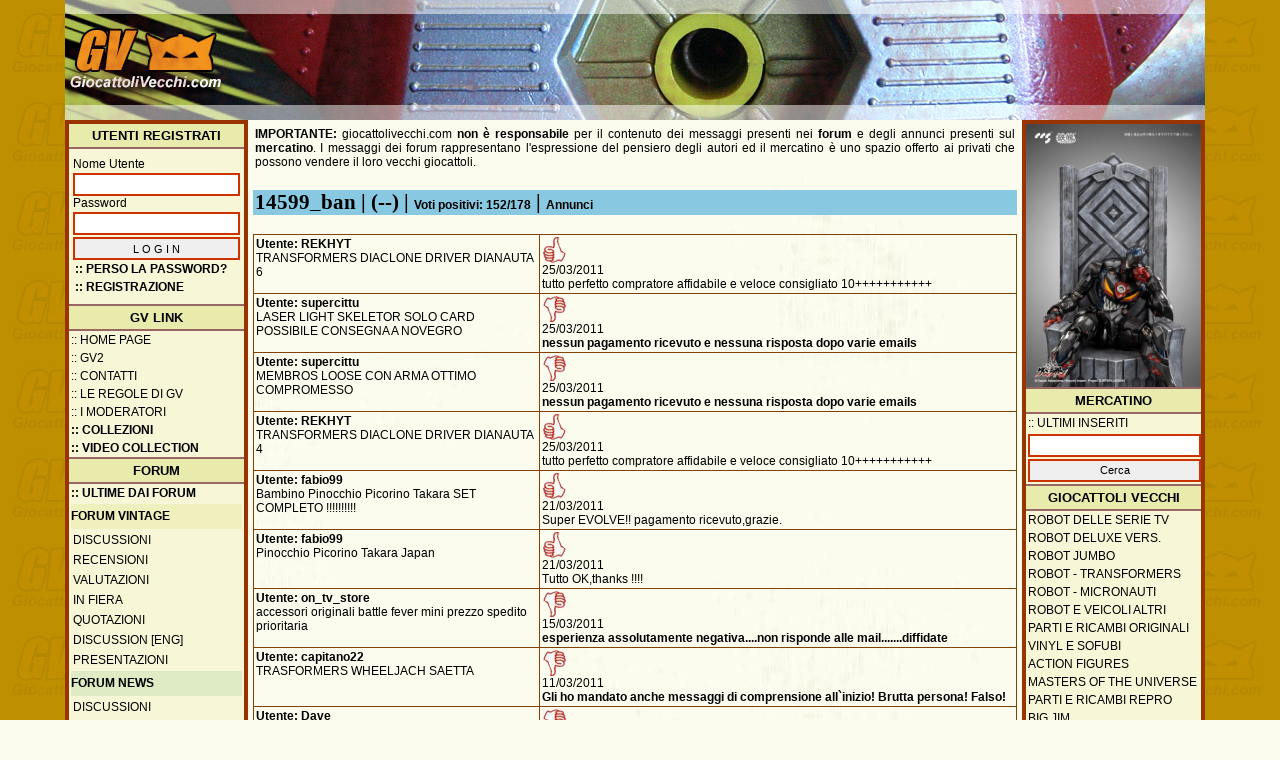

--- FILE ---
content_type: text/html; charset=utf-8
request_url: https://www.giocattolivecchi.com/Mercatino_voti.aspx?id_ut=14599
body_size: 71979
content:


<!DOCTYPE html>



<html>
<head>

    <script async src="https://pagead2.googlesyndication.com/pagead/js/adsbygoogle.js?client=ca-pub-6934086333919440" crossorigin="anonymous"></script>

    <title>
	www.giocattolivecchi.com
</title><link rel="SHORTCUT ICON" href="https://www.giocattolivecchi.com/gv_icon.ico" />
<meta name="viewport" content="width=device-width, initial-scale=1" /><meta http-equiv="X-UA-Compatible" content="IE=edge" /><meta name="googlebot" content="index, follow" /><meta name="distribution" content="Global" /><meta name="language" content="it" /><meta name="author" content="www.giocattolivecchi.com" /><meta name="copyright" content="www.giocattolivecchi.com" /><link rel="icon" type="image/vnd.microsoft.icon" href="favicon.ico" /><link rel="shortcut icon" type="image/x-icon" href="favicon.ico" />

    <!-- JavaScript -->

    <link rel="stylesheet" href="css/lightbox.css" /><link href="css/style_new.css" rel="stylesheet" type="text/css" /><link href="css/responsive.css" rel="stylesheet" type="text/css" /><link href="css/StyleSheet.css" rel="stylesheet" type="text/css" /><link href="https://fonts.googleapis.com/css?family=Open+Sans:400,400italic,700" rel="stylesheet" type="text/css" /><link href="https://fonts.googleapis.com/css?family=Oswald:400,300" rel="stylesheet" type="text/css" />

    <script src="js/modernizr-1.7.min.js"></script>
    <!--<script src="js/jquery-1.7.1.min.js"></script>-->
    <script src="js/jquery-1.11.0.min.js"></script>
    <script src="js/lightbox.min.js"></script>
    
    <!-- JavaScript 
      <script>
          //Slider
          $(window).load(function () {
               $('.flexslider').flexslider({
                  animation: "slide",
                  start: function (slider) {
                       $('body').removeClass('loading');
                  }
               });
          });

   </script>

    <link href="css/flexslider.css" rel="stylesheet" />-->

   <script>

  	$(document).ready(function(){   

    //When btn is clicked
    $(".btn-responsive-sidebar_dx").click(function() {
        $("#sidebar_dx").toggleClass("show");
        $("#oscurante").toggleClass("show");
    });
	
  	//When btn is clicked
  	$(".btn-responsive-sidebar_sx").click(function() {
  	    $("#sidebar_sx").toggleClass("show")
  	    $("#oscurante").toggleClass("show");
  	});

  	});

   </script>

</head>

<body>

    <form name="aspnetForm" method="post" action="/Mercatino_voti.aspx?id_ut=14599" onsubmit="javascript:return WebForm_OnSubmit();" id="aspnetForm">
<div>
<input type="hidden" name="ctl00_ToolkitScriptManager1_HiddenField" id="ctl00_ToolkitScriptManager1_HiddenField" value="" />
<input type="hidden" name="__EVENTTARGET" id="__EVENTTARGET" value="" />
<input type="hidden" name="__EVENTARGUMENT" id="__EVENTARGUMENT" value="" />
<input type="hidden" name="__VIEWSTATE" id="__VIEWSTATE" value="/Q9yD51DEHizdF9vknUCw8bhu/P5bg3Lwvfn0ouFoN5PM46Q7WQ1cdlWQ3CMX58j1BV2FqIaxNnpnD9+dpq3fV8K3CaMZ2UseeZTtusuvOskPG9Swpp6nXMQLzlYp9T1KsCoD2M9kUnYPHgaFdSNTFimuJ0qgmk8gq9F4+tQ6ctXpW9HJJkOGOgfZ4OUfHyK4JCp3S4JUBul/8kmAV/zGLZjS+WvouKjqqI3LNSJTOiSpf1p+ZJr/1nHWu04/JskpnuVfmPCqf2hj0difHlzjB8tg9b2hnABhRqVhGqr14yK9Rt2mauX5qucGxEqW1uWVTNMX1xwYFOC4kI0kN83nbI7nbhvl/K8t50PEiFF/8ClbCdPguqtqOKWYLCXiS2Y4OomM/Kwn/[base64]/gGmuckLX983sE/afKkOGy5s/D35es3pg19fujjW8MrK7K6qroaKij6tvU95KZrzGMc5aJxy1/Q/5tKCZMxzsODvbOAwzGRtRSqRbM21BYiVpUBP5AG4sqG9fY+GjRarPT/yD9ijKwh8gFbfMwhkgqvb0L5AkjU5hdPUdhOhyCw8Uj3bX+PGPanhcJ80HdBH2aXToaEnCaeh2GemzQKmtErOjPIq8YWyNO1x2howgPMAkJqX/6rQixzxsJXJ2WMGrfaa5v0D5vw2y3S2vnP/4STc0sy+0X3lKzWCKynIVBnKqJBPXBNCJPIaY8Ps+pGB5pH1RyidywsHqAh/Qcv7sLh3FNkSOpavjeZu7l/nc7YV/WjBckBCBK8lM8+vNt02drnrY+YIf88AOZqzOaZi2MhUhG+QDnbHBKQmlr6pfX1xDiumLbSFWdhoaoXdrvw0DDapqWKkfEonxLei0C3lg/Fw6mdXcElKmtqI4hMYvgspGX5zhF5YHkyvOqwXmSZE6LVeu0vzgTUHXpOUDlr0sOkgnnp/JystGactGrjszfl3dHdYd/JJoThS/x5CQh5YhpO6FQV+C+iUsycWxwRF6NA/BcDB4RfKKipHDw/6Izpq3fJgmprkOWutEA7I62Kb8zxJ9k7mJdoPSXuGdXxixbdC4rvjTQptduFpcpDxNAF5RzaKyr3R6imVveZlFCCRqaCzZIH1PLy+wLhfhSKyZE3H6hgtYmTuQ2DrG0qOsKK5Uwaxzr0fF0de8dI6N/Niupy525sUT5dDWyadQNeCIsvVOp8nF/k8i3ATbv2yvE/Psg2FrCtglmSr5eW4jtwmhT4VoA8iqLSqaL4sUPqLppXwcFryCfDiEFBcqiW9A2p9TDVg0uz45I0cZGJvjtiKEqxz0CdY6CxKjGdSS8BmVv6yt+pRSbdT5UBYmt8YxpiJ10biZxS/rgdJFz8hfO+dRTw4yib5lM0k70rpI2qT9T/jx/HKM5+l+UY8aP5T561Yu6Tg1cWZDqSFdf3/BYkUKErv1BUc/XrOkrsHTvkZNRSUYDx1ULKR+R/ulUvV0BoA7KGN89gQWizrmvrqTkwCHLK6+TW3KVbCL8yV9xPMkacKLoLYIyr/s8vwhbEjrJeE+JXAZ73fXnbf7jxYuCNe/46f7NHUhLbuX7ZwLZ8Cns4V4HRmHiomhDHw9Iw5diMffm9aZyThIlT6V8wVAkH3ocHTz0DXy7AN+6rtjVG2/APVUsWg0PymGWfdf50zDMkheAbptRUsx4GTnFP3XYIww1D//1O+zHniWNmv2eamg7xiWUt26FNkCehSH01JLu72Uzc8VB5yCmKJa1zYO5fp0rnxFcgxRrgQowOmUTkDLmwwIoYMhntJcyj91g73uV44MjbkLWKoQI9tiQPuOpTPT0Y4HCsaxuu39XsO7/ztlPhuJWTS7j1kiLOQcFH2v5rDwWMB4fmJQBkIQi/+LUk3tf0Q5wpbY7D1NFe9gq6RsuKpTN0q69vaH2DLHCwHOPxZzAhZDx6i9/OxYLrt8EbtF0EyCbX2gPT0vqPvCv7539z5zr5azwzdzNRutONy6tMrtvYXoGie3JL7DiX/CKXHRwCrb2kidCUM8k+4Y+OTR0IAXET6UAZO9F8mS7r09qVPS1+8WJu9CJrqLyBQKqlrWja7kQ/Amu/L+V5uw+HZAajKY5a5pUbQYHREn364JUg8XMH5U5apl9Bi6wAltGGKN7XEyLCXch9VJ7vviyjYCr0zQE9yckGjQ2mEL+35dIOZ52hZyAUK/NYy5Z8jkwjKLlweNSLUH5DkCt87kzxfp5cUYaTHKz1lD3Bjo4SzdBFelzQnGP7Rd9bAuog7mkHnHjQ+pNESZaFMeD3LaZ8KsZFk0NffkDAq1st6IiUheONYmyUlDIghGQu63Q/z29anWivAPOpR0Cr3x8qpLI43qWldQsN9RyrIvuvesLQ6Ob+JZWMIipT4sRmGpb0XhDKfbsiQWgslmoWCHD2tpb1WcTNLGJl7ELAdaGwXsiuFfdjBIAYVFHjiKTcOZr6uZDhGhPilRgQxSS/D6EwvDW1MWzMTeD50+8doyzlKhQ0YGp5c/8iKcgNv16ygjC1OgcDj67xCohBVteZpUYVje96QEMKW5awAYM+RUjDm0K46tBoRiOgOJXHr7Kxkya7yukAJr0fcjLacy9S2MAAd5HGxxgaKi5d2GO8l9K0arsxu7i3Z9Tbo2IvLavCyDPGE+tuGpQkLiUpc/zxnjMCDHLl8XGZsH7Tprs8t8LQZpaAU55YL5w5Ex2ky0gAdFIuvpuMRMzMdH3LwKuoEezPzag7i2g1OpyhRG8QHiC6BgqCf1WWTyg69FB0yExCrC0kZSdz958Yf8GAzOgX5rUUl/LaRQe1wffZ+LRDGMuiLmdYZvhyFGlcm7aoauDbblxrZFppsg38IFaDxOrohTs85jfxgLz7pdssJv5yVfa0EmqH42X/690nK1I1dMSPmwPeUgqSAceyO3whftogZNEQsXWRmI7qtlw6+e8nqoolKi2cZdfFaaL1/1zYHCb2v5jxm1GtPHW99LNlbXNKKqWjEv2GOl9Ah8kR/E1cGO6p5a8qC/txk/[base64]/eRKrUyVBERTWM21ecJlptJIcNYK943M9AJ6LtwiQjBYWX7Sq2wSaut5G/ncQPHFKfybDHH+ccv/6RTkU2CGWv2VCqNn+HbIKoNSw+DhuLonPXUvBRAY8AN8eOzfITqQQvvqpw6tKgjgqkLJWyzPT80JGdogxnDSeXp/iQLKZnqExCgumM6a1lUoYiIdMu61n91U2rXfwmbPiY6BCU9RCzaFvDHkxBrAmKJvLxcdYif/olje/SQ51X2KDr1OBWuuvDW/[base64]/pnbHwZG6ZUlk3uPF1pmv7yGeZi4jRUT8ZU+1ePAiE+5XqOj6o8QP8OtFs61A15XttH9QHmst3LrKivMTtOHweZKMv/bTbsGrxviWt7H/4RjY9GGe4d1PQ7Wm1Fd+WWOqg5dWmT+dfJJ80oeMUxGl3XKFa6TMOz622ZaS7I25eDgViALQqRs9DU+1ghtSKm1PHMe05f/CPVY8LBOxqiKc2BLFHqdUkOGBQvVHHnFynhKT9VOCNnn1QrMWJYWcJ/+hhF2i2jnkNjm/[base64]/ThlEdnPut9wLk0aW2x9ETalRHZTK/IjysdAUdmmaGKuE7v3EJfiwLHGoiBHzf+cEaJblL4DVZEPXtDT81WwA6ZoX60kEJgMC2J2xr4R1pyifJTQFaqEIE7iglBpuZYpuOntKGQmH8ETk7Ed+Gn1mBkEGK9cmYJ9kbvlao/XJ5/JaFVgt4xMH8AIxQ16zjjtJRdG0O/3UqNw/GKVADE7kL2tavqH20GxlLpfsCHiFhLt2rA9nJZo2bJfR3h5wA/6uBF/dNih7zF/HqAKbYY2nstrGCJqMmn+6qUe1foQrRMVVSFh/jRwexHTeIi7wDFIzC9UgWy+8E7mxhRBiK70twiqEUtpymTB0XE9l7O3PG4cJ1yBfnBpNM5qlgb70BdDh+qaxYgVprnRfzRTOoJ9JJNVRFbt+cyhSRPL3o4wHGc5gZ8QbdWeFcT758YjYNoEKaTesQnvPq4SsjiS8oiVSazwKsAmfRCDi1qU0vmzEL8jQ1qlsN5hY/B5fEcI+1Ap9V2KiN7744PklotTYTqyquXkYazwMQMac0fZg5p1Bl7DNJyveH9gL1STwH/rzjB/[base64]/ykmbNdmNabhrys21oRA09+FsUvwDIXJg1ChGDOeNg1BCRlRVDlsVfsOe5t3egl8IOkuXSzA+6zkiQGoTpWeKjhBOJuFjHy8RAmDqfGcscFafkLcnoG3k5eMbAqyEZWMfVHDMasJjC62+RnBlXq2NxPN7+DPyv9gkiVuo5SZPCMtSD/[base64]/f0KYd8OlHrORO+V+ZLOINq0J4AYioqaW+pe4oeGtjGk/oicfTxjrUG7Xmz8a98up4ghMl92T08PrN02ZmpzHieMbHqkcdPjEuVLKtjtgmy7K5WwZtHRaxjA2LeclfVJRWA3+NMNBa+F87aLeq8+riarlw4jzcughmmg7TQsqk+G/f84woIHw5NvBkvoD48Z8hbKu12cWCls0FrbA1UI0FQwhpgueZvKCohGjLsVSFTquv2bJRScvxfUNpekEsMizn0IybtdKc+57+GVT8DjdZMW19vi7IoBBSPS/JHnapvKRWbqX0BKAjWfbUvrblINrSRwKyvaKyr9TMOgtLRQilSpOWipnvgmTmyzWG64f8FSrTc7C+hnJPM+F2UW/xIh0illUc764X+8yBTVU9fOhN+8GLdXbaVw0WZoMfH5Ei4VZTPNI8TuM+PCW/aIK+e9Ib4plTvY6A/qnSOWOjNXHfhy9zp4o63yjekQMq1VysoVvSGqPvB30VMwXZ01EpYZ6YlB2iOo7PU1iHqQT8DP78jcx8KeUxQoLFFas4+0tURQGf0WttGCj4uPNDnRbLSBDHXsEFPO2GfBolstmN6f01ZaFByDPmFGGkEcDyA6TZYTs443rokzQzUOzddsqhduv5+rbVDT/GNTEGaKedTDAzJ8x8oCr4n6mHeK76xBETuzJ5Ozwku6KMUkP0sfH1KyHoEqwpjfCAKHr6hpFrIQHEbxnf5+veBmeD9oJ00kSkBR8eRKMwOhfZLoLTjKsJIfQeyGL+283mOolpbe9uV/[base64]/XqKphQX4CmmrYzOG+ZRZzH6YFZ0Hh2NVg3oxmL5p0sO1OnDiYAhlt+f5D8qQaT76WXMckTmbHCXE6C0EleQg2/TGeCyvyTznwOG8Ipv4A6zIynKCRZ8bkHo3IRwJC7czn0hshD+iFdKAVrobLbPvgQBy/L8chXKlFQBaOWR4MWGxHykBO+trY4EeOfMzQg5ajgOel4ZlTXp0FeuoUzXgJySrEgznjSdPDrenKNL/kn0SJLaR6F0mfePUB/[base64]/Ix0/bqF31ktY/0Ve8ZgN8SAUW78i0UI0KcYfm3JXX1m+66m9xaAXf1xQFaIwrxh+Q+cjvhChyvYverpgYdN5K77pAv4Eg6jwPGqciHaY/frpielat/B2ixXWrW1vm8aUn9yNEsCzSRvRAaLzQdFr7jrddTBgL8SZVU1nvZmWd4qtTZigBTyt9CkxRn2cLXh4o7xoteZoBVsn6jjLKvH/TM8sHuapVAnSWVB1NE2he4322XjstS4xEuoi1ttwoETu3ArhxpstPTMoEPbB62IFGKLYdyFLSYIU4KGs+xaso16ljq/PJg7RLdHA+hEpQ/Vfv8yGy/ep/08PwiyBYeubaopRW4eo1VegTK1qBxi7+IAliIOSBvvGBL1quinVJTpK8Tu+BaQQKhuMUoCJaD3wql0NYetxV/bH+erVAMrJrNaZ9IhKUkqJlqhgLCjrFsQWZ6Vy+QjP/p6NDk96Lj09MCk470jyN5mLQy/MCEmokSuHXNRxgw70PnF3hbYcsYvMk8oxkykuKWnpmTk1wQPG4yN4JutXk1fm4mrQbLRdjEcURWcxuXPSHtDz+d1VBIVacrOhlsqEgnafekCL2IkIg8dUWfSOaiBthYH2XHldZbbF/J4kfVlH/vgbV8eja5cQ6vDLGstnSlZhYgRFkrMKIwQs4xfE6usIjL40e4JVzUSSfr9s7rLD8bTiHYAuA2rxuE4gyHhO3U903o/mzElpNTGo1dv2sSLGjvBn10rRaxv7RF+4rOE/OkPy5xryCAMi2ZLxxgPGk4n2A/ugod5B/[base64]/eJfIm4j/FK2dtF954sVN2ZPXkIzDErFYjh6pe3jX0PezIJakItdJXFAr4ypGLD4kkrtNWXr1Imyo/iani2J4pJiroqR6QuOTQli+Ues3aUh+0sagZM7hJ0+AcA/auy7zScVlAtMFGPFxbIB6yxkf7zXqwVuq80tOfsGf2B6hnZmeVV9/ktasXIa1L6unB5ku+k5Sfk/5CffL1LV9OihATqzo0z5kMebYM3ojktYHIaD9cHqe5zkivqlS4/7AGOpMfFU6yQ9eyE4YsyL3HQAI7mOcXMHKamjqpWhT26J6HTUOZf9eK5EaaiPlZ6OOvpAgn5IllHCcicHO8e/kf6+No6aNVl0mzH3xSck7H5A5+CpLsqDRLPEwmImeGOPZZ4EsEEAo4GS4vCHhW3H7drPnXzhuUAX/uzpN5ZqEbTjqbqKwxXYEI3pqALeJm5pMDPD77sX7mqU8r5ao3/LAWsGRpXtMoUXDrYpdxAqKzDJ3SDv21dlhd4RVLP5ow0/OZ7jPyVTKgxQDMQnYrIlpI0y6+7gRKWswEd5mvFNN9rfBqpYvSYoLsugsRanfrfOg75iinZG8fQQuQBW8ABOwlSF4qM2TBf/M3iNMDAHncS/1uJf+e7noA61N21nIVzmlSs0LML4+3t9S+1y/uBDaS++MdjIrnUDfEf+0ERzh6ozG37XrU5qJv4HlrU0jgZ/WWHsTCXC02+aUCGi6SVgKL3cMSRcCIiponQFMKUt7YlhgPeeU+X+xNiRtXSh3B0jnRphpCztQ0NssomA0FIfeE2kWyzeXdnSO+yrV63ZRjncd/n5DSeLowXx30fGl9XaYGuON7iFbb5fq9UITccVIChnl1wpx/fH5lyR1XrkLZseab4czQW6kVvNX0otZLLCXZjMpYXG9+yY0WOQxX6rKONTDwhJh0mu5RHDYQ8zM/8cYlllALht2+ur0rpABf2xGT13mSSvLYouHX700JXzCJ/bVRL756tYn3z6VwZbGtWxe1Ew8EvvRDMKRXI/Ip7QBshuLmZRP3L/BeCXR2gqpHf50+0WTcOthqWyOoQd/HD6HL4sjhk7p16Ov2qXQZGGTwhfxjALHRUQWc5y5fIKRTNjoss9FmQxwza1jRuH5RYDR434gEg9lPHmZsgNKl0GvXbqFbf15Br6Gndax/VcpbyjURqLjr4r6hhoLfJEkz9pvC3/gE7odKGXcUuHh5wNKj9NeevXNbPwHZ6bE9Gw5DMQRyvTYK15NaRn/9nxUJmrJIVm80YNu+tIzjCiH58DvF7WvcJ1ZGD2yIzPTZxiFSyH17zSP5uVqbAA+nh7Nr8pSuoJMji9EvUFN5eIsPq/2jHd7n5mH07GK/Oyp0o4W+PxCpL+5y2xMOr/pSF5Pc6dMmK+wVh+lmb9xPtKh7jcxdULWm2p76cQoMA7TwtnxJht6EsL9ZAu6tAdn9vvxgW2jMWMBDIyicZ2ZhU094Qv8oEqgBVEfJfFdhwh5qy8AwNMJd2px/2KwIAWxwAI4ByYTFmKMHCXL1DnmOR0GlWqbfZyPnHZgbBCOXwcF2u0VyKGiSsrBKyJ+vDrQSK++4L7QhW7flykGcvs/E0OBeh1kdEdHg6LXziULPwZiwxBMlcCR2u8c33TMHm2gK+5OzGvgItgRdaD7j0s6/oT0tUIZkSAMqKUxAnnBGuXSJyERyXgeu5gRsJZEz/MVYaMB/Ce1TXmc4Jw/vsPy8ESXJAYTfeYCK4A4KiW8bK60r/CSTmmBSMWV2R4i0eypuhquwKeZ2ec25dJ5YAGtzfIRthS7gGNXmcYOut3Rhc5llpomeQ3ijO7/9l83lwkh00YW7JytwrFRkHkNDjlVEqL8X+H3NAD3bzVlMEwGhxwbNH3qLjKhw3A96xHU+fpWoHzz4tut9yjuYVeARrgMWnLW6Pu0NjnSdXfHc0BZx9j3uEB8FClnSwYhkCNYmwJEBRbw+bjO6n8/1dT+BihM+aPaS1op27UA+TufrVgSTd7KOccnfHHvRRvESpW/yFWp7IqWnn2di33ydCuvnS+/TdqY/v1kpRyd/+iU0tIuV5ZWTdXq00Xs9AwtpQgViofMNCJ3Uo4+AnlQDkW8u0flMVBHDrgiD07vWs9rxMSphzEawki2nBklYFYZZ7ybQgsMkNNkTWLDfq6Rhzs2q9Z7GsgkcAk5Rfwt5FTgt540lo40gbpdSduRi2czY9DvH5Nodk/5qXESnphCfDEHB1ya2jLqZIqIyOX5kIV71Yn39m/lH/CkI1QcY1GoGkTbGZNbzVtPkwb0LzCovwkCCAzk3Hd1ZPXw9KFJ+9rlkutiSOh3nQagEBG1gOGlN9LqneucQ9wE3yhb61bN4h4NSB1b5bSCbKzcdJPQGPicBep2ucDCrdVguoRgdjpe6nvGjlPmtxhrWY7pOYmUUOOdpafoaDnloJ+jJT8Yf/s2ZXxIFRhB5CtmZoX4xDI9VNNi/IuwL8oFzW+C1rwDY0Ixrb/P96PJqQGDv9vSwVwB/dJX1o2nMCDp04KI4EsvDOy9WmiMLm+LWxuDU7tTdPaHf2Av6MeTulpNiNxNm3AHLXRiDvPjOeUf084uu7oenXpQdxI1hefPSl20hwUkit+hT7TNgE3HP7As0x+E2NtRpgrDgqfZUzR2+NeZQw/CEAK12hv2IShI0TQaR14LMitoP1Tlm2z2mLGyNtnX2cFQVocs+/RH9ZM8QV2qYUGYIg4Xtslt4J9RK4844hV3XjhZaMarZJEZqikUlqqjRpC4k6kbXX9Bl124vlzTijtqITKfVa9GMt4gjFe3LZl31L+tPKd4wQcLkOnLeGVEGVO79YRPVP9NtUPO9vHWIhv2xxhqQ8AvNd1pRXK0g9xdiZgiKNLpUeBHqySl7xs7ybkWuLpb/3uSoyN7qbURM3v847tcBvxU8tv46oP8JCOYBwyhMLuLf1pu0bT4KSB0D3A1+9Tl1NKwaEMl3KxwxhDfK0vlDa+68uRYmTMzHYxTGFYr1hm6kigQMhTR0MmVbWLo4m4EImSZ85rw7kyMWeXEyNDGe/[base64]/cQjikXnSJjikpvkCyhl0GQ7zSG4T0/Yaek09SdIci56l86rm45PuekYz3lkjxYO7AuRLNKPbw7W69IJnKLrQvlQA8dv6aAG1VwSt1ZocGrPv56j/RvMJbRHD09Kk5gcWW0jshM8PCtRiOLlFx4WyczNlibwstpl6ESCqsJk5O4fECq7rj7K8103ujCH5vMJGscCioCuJWziHKhoRqFF1Z1Lgw703hy3sezEyDAm2A+k3n1RF5hhMQw/kOGIM1l+kf8HcOhiS7NbeXuWrpIc+cl3Jzww0EU9PkHCrNQwsGOOVkkdR1qy0sFXGvTcdVEQkRbsabGy5Wzx9DnjSMBla6S9QuH/f+tU9P6R0UEnd/[base64]/cabkK8XSB9iO8IzT3uyj4loYj8HtGNenzMDM/OgEBr5Gp1sczTOPDUrnXcnYrn9+KemfZqKI/RR+o4VGkt9S21SkeKsDWo/1qENI7Ku0SZ2YrLHhFFVRsZ7nAT6QmM5adGeMm93JUG+8koYp+pPCDuQYOmsSQlgB744uSwL4B8Mr+TSBeTTxo77Fr9IXahIWJ/KBg4YQjLHZ6zoX2uieCZFNr32RtY2wWIzN1zMGrS39evI0KT72P05WMgz4UIJvjAEyCvWz7OzOl43A1HeBNMnBsdK9sk/ba/B+qmkuFQVpJXur0RsKSqXYV7YbzQ3nWPvFM8qc9I9CAgCwlsesVIMoA66hejqzg9TsnWXat1MeFGIRMMV9H2V3fO2oxphgRzxVgJqrFiMLM3jY4mSQh12Fvvukunv9Qb2EF09CXnw39mMLCVwaY0HdPnSvHqccc0Ky2wguUYwr3RboZ3t6sSezcYqHFxr/VRnXE+qsGaDgxiFKaxRc/cIPfOu314hfl7owvgwx0ev/ivduMnT86UVFz7AD7UgrLsfXYLFjKuWlnalyNyqSfLIQQjSSA4JaTJGD4VOy31GGLctYW4NfU644I0q2XVtoNGuAGpN8St3NwN1VS8+35RnU5tgsAyMAk4fk25P2JYymi8j8Uq4wFuEtop5xZ6Sgt2OtE0miIwVuk5g+Zdlnw/7jft+l/aaW/d7JQ8K1/kZHWx2SCGOoSEomf+oUhW6Fg+YaJSx7TMqlARUWjfZcdYUEOUPqQ/xp+DLP3XziMp67IHAMVQIzuFPptGcu2TWu6naDzgvRnDOLI8zNH2TmoVvpIq/nPcPY4ScktRtUur/be7Ve22cudqtRZOx2jwpMRpAFSvBMQqyx3Zm+ZoOAFz8XCtAZetvG9FiDeyAJ9A5rN93zb5vfcQMljpl/bwF/MYC2MWcXnoZy3DddPxiI354gaMW260tPuTs56v9L0T8WdLZjEPgCi0X/B/30hkXQxI+DZwH5Au81lDGhpbc5Sc+dN3SkRNdXMRCs9ULoWqUdW7FC2FzZaRJ9DDCsrPsU4DRgc5I0poGfYjCmJUqa5bjSA/21HujRaej8Bb87uXS35gCv831zIv7z4bOrN+8ytauGArmGz/MxK9Yv3EzaKThObCH8WhfNbaIp8bjMIbOFBjiyRLJQeEIQr670zroGA9lO4eYHfKvnkEFhGBk8qs6WgtSpXrM3qQWOe8RhtdbfLfUU0H9TnPM/u3MQq+LG+2a2OPdtik8W909frE7tUVgKGFESNhkQmwgqBSehoaPhlA2XMTLAN9BfQgFW1/lLbfuPYP59nkEJNjtv004HrqmB7tdffr40Brq7n/T1J1G1gDl2TBamkP9gIUq3Aytw0z1qtjAJa9eM7bEt+M++bGCtJ7Po6iIBaZXFzFeCWWhFJnv6oV9SrAvRcmkaaTMYB3ghGkFDOXumsPWf9EUk0IcVIApYCgnaVEdNzjI/S4c94txZ+ggjFh0dJc+ivrQ4RIUOBW52g4q8tS4eTH/y1xWJo5Kc+CEl6hEpEUcU+0maBgrZK7+jVziFD2+SieYwFsclvQxMXMy9YLlN8XZU7+O5yRD2Xpb2inZPnimD1+dbjSqOdF5TIz2yyIzei/Za1lagkTB9OVJDjzDpuSZihfnpiqgUU+K/QZ3UA9rFjd4dF7s4FgaJe/1Ash43HfYuKUdLWEc1RZ8zzD5IUrh5oUBYFo0zlw+iJ3fg3qiLc9igBYQtxh7mPBt07wSEqmNQX+d6bcSsJ09SbanX797udYyuROHMQFq5lPKVA74Gf+/9WEazuyqdKKU19Nw5H3+SpUCxDzX41uqTMr1LmGCGR2Xj0W3Um4XwvZPsgjDcn0OoPWkmjavtGFI2f0IhDmOqtctdv50/kzKPAO8dkj5x81hCZsNns0uwGrVrkXMloijtMIAPIu+81iWmEdtfusx/rp9jH3q4q6ghRgNQgZZQa9L+a/0916T/p+z0NJEY8MJ6B75zhr8WKPN5fbDSawzPrbrNdZNqGRyDZ1JBlWXzqEO4zeLWar3C1Ujkq6qEKmkrn/[base64]/[base64]/ry9m3wQ1yc4jmRXJ15+v+VRx69hBI3/lBjMDBVCK/KTm8tKrZUtExuNS/sulJZF+jmQjuRJmKUqfhmlF9HQKuXxYWNstHyRO9LjKc0bVfRl8iKmfzIq0lm1HtQo/CZ3d+/Bsk31bMXEI4hd4sIcicJ1BW4kOfBBgC3jzDVSI81xp1B58BjWR0pQmBVb8TQhV8uplH6X+HtAJ9yYMwV2wkgfopnHt1xc4k5aeth6tYm1VAz2+1pS+uMAJJ0S9GGkFM9Y+UaBXMcdrK4HNBsXNbdCLcVo2cw6qHOnC8/84Hqw7BAetsKX4jdLV0sgNVqLalF7dS7+t0lq0+AVFBg7aP8E6nkYQErl5U39wQz8gJGWJWOxw9cDdhEEfWkF3qgNyEHZUGLmTgV/pRZ5RsR2mYu26GqFq3bv+GZIgX+yjWuZhW8KDI0yPIzJJMjREsXr+CUbhzkCsWAcQap8YIIXShcYzkL0ypSbNxrngoq2Zlq/eW34IROWXK1O1BTOJRQcj4r4reaVOuwGAfOkokgwHCaA+FXtXmhpOxeQZUoiaBmEFJfL3DXKraHI+VRFmOa5kp9JfXRgKw8g0OpsM2EapyzshxyJIaP0Ze8imSiX4B3E4ADHH4evRtbLVSpRni0LXsYlZ3IfJRhpBMg1vw2Neq0z27FOB5qjDVpC/OVSXGfaEinSzAVHGqFfkjKHIgwNk9HhpB5UakKWVAIqCItn11YIIl5SisV7s3AXvs2iFVWjC6fXSApQri7UkWMtp+4vSjGN3IClEbihu7YGS7Yb8QKRbon6Kka+8wdDW83rQyusttF5EfsPTZgYIR1sgsbD8epuhfN8jwm2gTLwJ+qgekfuZo8g/SCQUNJaH6qP5H7kQeX1DxcVu+4/GCfcjRngHux9RQ07RMXbEOd1nyTa9HJ2xjitZJVsKSI6FK4Id4JWhJsDZ3YAPMVNebZ7VCBotDmxT3qF9NTH5IR6pfDa6+VEDNnWSPQKJK163sPPUUmhOjWpTXV97vaKiZVjbzJYetn6h1TG4fEi2bpCnHR+Dxh5/C316PkhsiTz2Sj1PrnJU2KCOWYJbdHwUknxQrOeCxA3udPelBOKeTFt2bkvgI2rGTTbZ09+eyqbjkOmSZlr/M5jaaQYRMItEIFJ0OSvxKUlEk5Q5seUJJOdWDBK4z4wchzsGULfHzLhgX1l9E5SU/EoyED0u28twDz5ZReVEBO/njut8bRFJfEHC9QbogvJxbTxXaIia2C/A95bYgCwFqsuZft9oZx/Vhj44PJLWQe8261gXAKoqJRb/Z1X/kSGvxM3fwzHqevIhuAKoM2A2cH21czz3KyZrRzWic1NMnMo9qcNdCvx+70PE0iKeuq+MSZJOdI8kEJjb+bP9gI7zaKycMkZZvwfEsnXZoBzGJIyI5JLm5EKExUQyepDlByva54zg3q6aZRG/aiKSlS/LajWyt1NcyYH54F9Vm/fOxs+HHb62n+deuoGbuYeS+jsYLcF+FZI/cAUh8TL9E71ZUimepGcqyBpiA2FGuYRLYtgaSfcW8S1oscq/DG3SwhP+o0zdwjFT8yAyAnGrlG4jgPiEKyXpQYDMHR2oOebezHIz/8mnEm9BOXOY8eMD8ysp9DqGop0veCMsGvoV8xefc4ycUnMjjFbXRWv2XFzSF/tu7Sgvw4Y55EaJvTnVlhePzKa36eWdPYO1anMRR28kYTBIIXV9NgFVEv1ZwVRqmjmcxwQEfqHHqNU86B4+JyHzXikOfzBOqMagYy10b/[base64]/Rc31z1wVNxMo5WKCHfYR2vlLPUi/LMBYqIeTGjikH5kE9JFPUM8Q6mYg6U8kf/yJeEEQuObyjrDsfaMtLFQ8BPWNHC4Ow2Qx+S2V/p93+UaRt9/aixfNQQHEN6dP02EUQBFjAQwS/mLBV/uIhY9UEjSiEB2YJCLc+LXGozJcJKo3LAM6TFChnBhBc/3VJTCbLzIH7j7b/7Eq773tIT064cpJFSHsg055c+zRP4L6UzI3bLzo7ot9FJ2AxJekQY9kgsxKdlT/jTTMJm8fVlXQPIiaDKScO/LZ1dhw1IUiopgjPTXgTOjW2vqxixvQrCb6VFST89wWMY0eplnJb0sFXdxRWjLI40WeiwCT+TbfPXmA5ksdL1rKzmRaUuAXbVX7GxRHeMgAsH/5QjCtJgOlq8TX6ICeCA5lhYIOQS75/i2qsiL47EjenSChJkr3KDFj0dwc0e1JWFGCFdS+F9oZCTE8kEosFA96cg6EF2gJU8i4bb/kYceNGEgTh2i08d/ek8yCGlC9h7S8iBWpiKuvJVqdm7intappbc/SMDBoqQiK0SiuvSs2pZxFapqVv47woRG9/rPa4jGcaFMt+adOSa3q/VC39NQjrmHq8XTt0286Q82Yw3RxFTt1R6koawIqq6xBZuUJVYEE0gdP8rx1H1fkiW233prb6zk0uXApmM5JWisBm7puWM8rp68PYXhVf+0IPXOsMs66mNZgY0ELFiTPS/padKCA+YjFbv6rv4ISbh+AaSLqKiFnQix1ATmXCumBbaMtsiXhmlGvftOQHUgRbMP13EoDUVW8TmLhmYJKjon/xHCcwweB4goY41/LX1aCT6Kxy6oM21c9ktRze5amkz0W2CnYP15ZWXpTBGHDY2ucNh+KVlHo5KBstd0jhALqvXtgbrIL2Cg7GvXSGC+4Cd3O3LcPDjbK4mqJy4GoPlyhIPLW28zyCaci27tAZ0EymFLn3RfxAZyQoojbjW/V5+/P/[base64]/n07QhKIfkt8GM0x81l3h8sEE5ezmNzEqR7yR+c15wnTPvFlqhBCps+gXo3NKZvll5rouDSsl7MjogleOsuVccaBLnCN9NWXcMX260LzDWOH5cHSEfdRvxg6iv39Dw09dbuc+7bQACuZftGnjZ8yp+btymZJLdvt56eUraVD/3wxFGBYoEXID9i9K5wzZqbMrCiYsoaHK9JtrJvuYbSbC6oJsJc+RaPhVuFhop8V/n6aR74FGDP3ghdNCkQ6kF2PPQ4UlcdHovYSqK5weRpmVQ2Y8pv2kD8MYXEuouRRBc64Mp5L1pudpcRui77Dh7nCbWinxEo7v/HS2kun/KP8DkemL3005K7j7nNoPauCP/e55B7E8XZbfXjKcIHwVeA7OJhgTJSNyZWAX0nmTmgmJ1x/zGENB+B3ZuLqZU9y3TDuuFsHXuvVrq1OWFKw5UiWt4oAWLYtIJQVYd4i7D/O6syFl8UV/Fm9DGAtS+D3PFJoWu0zXoMqx0cw1Y3hQRuS0r85KY31yMpRNia8s8f+yxS5Zk2VXh7w2XhwZURywAGrjtS2I2qrbCwAtd7a1bUA8mIdjjXXydCkFNgmf5bihgZ6rrt7FwBqU1eaHjHM7as6lVZz0FO4M32qMVV8M/yEA/aiUvPza+XnDaMB2Oemx9hHcE4V/qhoMYO1O97G1DbW7IQzU0lxErFX5ubyIxCpuInmGLgGloF0UIiElcwI=" />
</div>

<script type="text/javascript">
//<![CDATA[
var theForm = document.forms['aspnetForm'];
if (!theForm) {
    theForm = document.aspnetForm;
}
function __doPostBack(eventTarget, eventArgument) {
    if (!theForm.onsubmit || (theForm.onsubmit() != false)) {
        theForm.__EVENTTARGET.value = eventTarget;
        theForm.__EVENTARGUMENT.value = eventArgument;
        theForm.submit();
    }
}
//]]>
</script>


<script src="/WebResource.axd?d=1bmKbbNjKzmB8S8UvrDZDKshCW-cnnajZ2Rvn2L7O07WMnFmQ61GzeWol76YCmYLE5Ic_b4c9M4kU9I1wTSDMfAExPrTtsKhnNNUsy_FR7Y1&amp;t=638901598200000000" type="text/javascript"></script>


<script src="/ScriptResource.axd?d=vqySLjCKqv0dIB87oOY-fPMLkb0x7phAo1shV71EsXirB9up8wtVG6MgzRXG4VWXfhhsDAZbva_XXqm0AGv8l7tnx7Hxl1Zaxymc75mlsC7VBxQVDDkqAFOxpeC4VFNXYCX8hzELKcvDzQECUU5Lyn8bAb0dGEC4lxDq_1DIvrU1&amp;t=ffffffffdb0bd779" type="text/javascript"></script>
<script src="/ScriptResource.axd?d=-7mRU3nP1t2HpZd7cxLwbqyXD7E6q1tN_INCk-PWTVjgId3HRVOhsO1JnAY2f-RRQ9m8vqUxN1hejATfgyTruCDLd_KaIsxXMnG8SmyiW7xFG3ZDg2zZwF-WAKl3l-WGuP1mOO5IlKPloCqgxdPARA2&amp;t=7c776dc1" type="text/javascript"></script>
<script type="text/javascript">
//<![CDATA[
if (typeof(Sys) === 'undefined') throw new Error('ASP.NET Ajax client-side framework failed to load.');
//]]>
</script>

<script src="/ScriptResource.axd?d=FFnpnPAz2qhuVltX6EzcuVtplj6ItpgR16W_wxYNgSQPU6c_ite9FZBCsrl6r33df8zzEgGePW-Jq7O-DZgZL2o-TuEPxHAg7oJSlGv9kYBsvbRICMCqgXPp8hyHoS9bF-wzCne4kJog7_AMpsOnkQ2&amp;t=7c776dc1" type="text/javascript"></script>
<script type="text/javascript">
//<![CDATA[
function WebForm_OnSubmit() {
if (typeof(ValidatorOnSubmit) == "function" && ValidatorOnSubmit() == false) return false;
return true;
}
//]]>
</script>

<div>

	<input type="hidden" name="__VIEWSTATEGENERATOR" id="__VIEWSTATEGENERATOR" value="12E93183" />
	<input type="hidden" name="__SCROLLPOSITIONX" id="__SCROLLPOSITIONX" value="0" />
	<input type="hidden" name="__SCROLLPOSITIONY" id="__SCROLLPOSITIONY" value="0" />
	<input type="hidden" name="__VIEWSTATEENCRYPTED" id="__VIEWSTATEENCRYPTED" value="" />
	<input type="hidden" name="__EVENTVALIDATION" id="__EVENTVALIDATION" value="XrmUH6RZ/6k3GZ9G2FaGW1ub2Opitv2nrpPVBmCsyN7lqltiML0ObX1sYV1KddF0P5mCAFvN7S7JBNHbwE0ls0Qq+KccQlKxHp/Uc76I09SeZR5sCi2WxWmaBGcu8FWf0W2lVGYFGydPTAwasDMxWzllZ/8GBr6RupISFj0NgKDFkj0FrH/Mtrs1DG4hhsF20ixpkjaOF7kdKvPn0oEksjX6s25ISTBTkW79qskvB3g=" />
</div>
    <script type="text/javascript">
//<![CDATA[
Sys.WebForms.PageRequestManager._initialize('ctl00$ToolkitScriptManager1', 'aspnetForm', [], [], [], 90, 'ctl00');
//]]>
</script>


    <div id="wrapper">

    <header id="header">
      
    <div class="btn-responsive-sidebar_sx">
        <div style="float: left">
        <span class="icon-bar"></span>
        <span class="icon-bar"></span>
        <span class="icon-bar"></span>
        </div><div style="font-size: 18px; font-weight: bold; color: #FFFFFF; text-align: left;">MENU</div>
    </div>

    <div align="right">
    <div class= "adv_orizzontale_top">
    <span id="ctl00_label_ad_banner1"><script async src="https://pagead2.googlesyndication.com/pagead/js/adsbygoogle.js?client=ca-pub-6934086333919440"
     crossorigin="anonymous"></script>
<!-- 720x90-fissa -->
<ins class="adsbygoogle"
     style="display:inline-block;width:728px;height:90px"
     data-ad-client="ca-pub-6934086333919440"
     data-ad-slot="7671078288"></ins>
<script>
     (adsbygoogle = window.adsbygoogle || []).push({});
</script></span>
    </div>
    </div>

    <div class="btn-responsive-sidebar_dx">
        <div style="float: right">
        <span class="icon-bar"></span>
        <span class="icon-bar"></span>
        <span class="icon-bar"></span>
        </div><div style=" font-size: 18px; font-weight: bold; color: #FFFFFF; text-align: right;">MENU</div>
    </div>

    </header> <!-- #header -->

    <div id="main">
    
    <aside id="sidebar_sx">
        

<!--
<link href="css/StyleSheet.css" rel="stylesheet" type="text/css" />
-->



<div class="mercatino_menu_categoria">
<div id="ctl00_UCH_utente_Login1_Panel_login" onkeypress="javascript:return WebForm_FireDefaultButton(event, &#39;ctl00_UCH_utente_Login1_Q_login&#39;)">
	
    <div class="div_lista_titolo" style="border-top-width: 0px">UTENTI REGISTRATI</div>
    <div class="div_lista">
    Nome Utente<br />
    <input name="ctl00$UCH_utente_Login1$Q_user" type="text" id="ctl00_UCH_utente_Login1_Q_user" class="xform_style_TB" style="width:100%;" />
    <span id="ctl00_UCH_utente_Login1_Valida_caratteri_userid" class="Avviso_rosso" style="color:Red;display:none;">Inserisci almeno 3 caratteri (no caratteri speciali. Solo _ - .)</span>

    <br />
    Password<br />
    <input name="ctl00$UCH_utente_Login1$Q_psw" type="password" id="ctl00_UCH_utente_Login1_Q_psw" class="xform_style_TB" style="width:100%;" />
    <span id="ctl00_UCH_utente_Login1_RegularExpressionValidator1" class="Avviso_rosso" style="color:Red;display:none;"><br/>Inserisci almeno 5 caratteri (no caratteri speciali. Solo _ - .)</span>
    <br />

    <input type="submit" name="ctl00$UCH_utente_Login1$Q_login" value="L O G I N" onclick="javascript:WebForm_DoPostBackWithOptions(new WebForm_PostBackOptions(&quot;ctl00$UCH_utente_Login1$Q_login&quot;, &quot;&quot;, true, &quot;VG_login&quot;, &quot;&quot;, false, false))" id="ctl00_UCH_utente_Login1_Q_login" class="xform_style_BT" style="width:100%;" />
    <a id="ctl00_UCH_utente_Login1_Button_password" href="Utente_password.aspx" style="font-weight:bold;">:: Perso la password?</a>
    <a id="ctl00_UCH_utente_Login1_HyperLink1" class="Avviso_rosso" href="Utente_new.aspx" style="font-weight:bold;">:: REGISTRAZIONE</a>
    </div>

</div>


</div>
        

<div class="div_lista_titolo">GV LINK</div>

<div class="mercatino_menu_categoria">
<a id="ctl00_UCH_gv_link1_HyperLink7" class="Avviso_rosso" href="Default.aspx">:: Home Page</a>
<a id="ctl00_UCH_gv_link1_HyperLink8" class="Avviso_rosso" href="Default_gv2.asp">:: GV2</a>
<a id="ctl00_UCH_gv_link1_Contatti" class="Avviso_rosso" href="GVR_contatti.aspx">:: Contatti</a>
<a id="ctl00_UCH_gv_link1_regole" class="Avviso_rosso" href="GVR_regole.aspx">:: Le regole di GV</a>
<a id="ctl00_UCH_gv_link1_moderatori" class="Avviso_rosso" href="GVR_moderatori.aspx">:: I moderatori</a>
<a id="ctl00_UCH_gv_link1_collezioni" class="Avviso_rosso" href="xtra_collezioni_slide.aspx" style="font-weight:bold;">:: Collezioni</a>
<a id="ctl00_UCH_gv_link1_HyperLink1" class="Avviso_rosso" href="video_collection.aspx" style="font-weight:bold;">:: Video Collection</a>
</div>
        

<div class="div_lista_titolo">FORUM</div>

<div class="mercatino_menu_categoria">
    <a id="ctl00_UCH_lista_forum1_HyperLink2" href="forum.aspx?t=2" style="font-weight:bold;">:: ULTIME DAI FORUM</a>
    
    <table id="ctl00_UCH_lista_forum1_LW_menu_forum_itemPlaceholderContainer" width="100%">

		
    <div id="ctl00_UCH_lista_forum1_LW_menu_forum_ctrl0_Panel_forum">
			
    <tr>
    <td id="ctl00_UCH_lista_forum1_LW_menu_forum_ctrl0_cella" style="height: 25px; vertical-align: middle;" bgcolor="F0F0BE">
        
        <span id="ctl00_UCH_lista_forum1_LW_menu_forum_ctrl0_forumLabel" style="font-weight:bold;">FORUM VINTAGE</span>
    </td>
			
    </tr>
    
		</div>
    <tr>
       <td>
            <a id="ctl00_UCH_lista_forum1_LW_menu_forum_ctrl0_s_forumLabel" href="Forum.aspx?t=0&amp;f=1&amp;s=1">Discussioni</a>
       </td>
    </tr>
    
		
    
    <tr>
       <td>
            <a id="ctl00_UCH_lista_forum1_LW_menu_forum_ctrl1_s_forumLabel" href="Forum.aspx?t=0&amp;f=1&amp;s=2">Recensioni</a>
       </td>
    </tr>
    
		
    
    <tr>
       <td>
            <a id="ctl00_UCH_lista_forum1_LW_menu_forum_ctrl2_s_forumLabel" href="Forum.aspx?t=0&amp;f=1&amp;s=3">Valutazioni</a>
       </td>
    </tr>
    
		
    
    <tr>
       <td>
            <a id="ctl00_UCH_lista_forum1_LW_menu_forum_ctrl3_s_forumLabel" href="Forum.aspx?t=0&amp;f=1&amp;s=24">In fiera</a>
       </td>
    </tr>
    
		
    
    <tr>
       <td>
            <a id="ctl00_UCH_lista_forum1_LW_menu_forum_ctrl4_s_forumLabel" href="Forum.aspx?t=0&amp;f=1&amp;s=16">Quotazioni</a>
       </td>
    </tr>
    
		
    
    <tr>
       <td>
            <a id="ctl00_UCH_lista_forum1_LW_menu_forum_ctrl5_s_forumLabel" href="Forum.aspx?t=0&amp;f=1&amp;s=18">Discussion [ENG]</a>
       </td>
    </tr>
    
		
    
    <tr>
       <td>
            <a id="ctl00_UCH_lista_forum1_LW_menu_forum_ctrl6_s_forumLabel" href="Forum.aspx?t=0&amp;f=1&amp;s=21">Presentazioni</a>
       </td>
    </tr>
    
		
    <div id="ctl00_UCH_lista_forum1_LW_menu_forum_ctrl7_Panel_forum">
			
    <tr>
    <td id="ctl00_UCH_lista_forum1_LW_menu_forum_ctrl7_cella" style="height: 25px; vertical-align: middle;" bgcolor="deebc5">
        
        <span id="ctl00_UCH_lista_forum1_LW_menu_forum_ctrl7_forumLabel" style="font-weight:bold;">FORUM NEWS</span>
    </td>
			
    </tr>
    
		</div>
    <tr>
       <td>
            <a id="ctl00_UCH_lista_forum1_LW_menu_forum_ctrl7_s_forumLabel" href="Forum.aspx?t=0&amp;f=2&amp;s=13">Discussioni</a>
       </td>
    </tr>
    
		
    
    <tr>
       <td>
            <a id="ctl00_UCH_lista_forum1_LW_menu_forum_ctrl8_s_forumLabel" href="Forum.aspx?t=0&amp;f=2&amp;s=4">Recensioni</a>
       </td>
    </tr>
    
		
    
    <tr>
       <td>
            <a id="ctl00_UCH_lista_forum1_LW_menu_forum_ctrl9_s_forumLabel" href="Forum.aspx?t=0&amp;f=2&amp;s=5">Anticipazioni</a>
       </td>
    </tr>
    
		
    <div id="ctl00_UCH_lista_forum1_LW_menu_forum_ctrl10_Panel_forum">
			
    <tr>
    <td id="ctl00_UCH_lista_forum1_LW_menu_forum_ctrl10_cella" style="height: 25px; vertical-align: middle;" bgcolor="F0F0BE">
        
        <span id="ctl00_UCH_lista_forum1_LW_menu_forum_ctrl10_forumLabel" style="font-weight:bold;">FORUM MERCATINO</span>
    </td>
			
    </tr>
    
		</div>
    <tr>
       <td>
            <a id="ctl00_UCH_lista_forum1_LW_menu_forum_ctrl10_s_forumLabel" href="Forum.aspx?t=0&amp;f=3&amp;s=6">Vendite</a>
       </td>
    </tr>
    
		
    
    <tr>
       <td>
            <a id="ctl00_UCH_lista_forum1_LW_menu_forum_ctrl11_s_forumLabel" href="Forum.aspx?t=0&amp;f=3&amp;s=25">Ricerche</a>
       </td>
    </tr>
    
		
    
    <tr>
       <td>
            <a id="ctl00_UCH_lista_forum1_LW_menu_forum_ctrl12_s_forumLabel" href="Forum.aspx?t=0&amp;f=3&amp;s=26">Aste</a>
       </td>
    </tr>
    
		
    <div id="ctl00_UCH_lista_forum1_LW_menu_forum_ctrl13_Panel_forum">
			
    <tr>
    <td id="ctl00_UCH_lista_forum1_LW_menu_forum_ctrl13_cella" style="height: 25px; vertical-align: middle;" bgcolor="eaeca2">
        
        <span id="ctl00_UCH_lista_forum1_LW_menu_forum_ctrl13_forumLabel" style="font-weight:bold;">FORUM ASSISTENZA</span>
    </td>
			
    </tr>
    
		</div>
    <tr>
       <td>
            <a id="ctl00_UCH_lista_forum1_LW_menu_forum_ctrl13_s_forumLabel" href="Forum.aspx?t=0&amp;f=4&amp;s=7">Problemi tecnici</a>
       </td>
    </tr>
    
		
    
    <tr>
       <td>
            <a id="ctl00_UCH_lista_forum1_LW_menu_forum_ctrl14_s_forumLabel" href="Forum.aspx?t=0&amp;f=4&amp;s=8">Controversie</a>
       </td>
    </tr>
    
		
    
    <tr>
       <td>
            <a id="ctl00_UCH_lista_forum1_LW_menu_forum_ctrl15_s_forumLabel" href="Forum.aspx?t=0&amp;f=4&amp;s=9">Varie ed eventuali</a>
       </td>
    </tr>
    
		
    <div id="ctl00_UCH_lista_forum1_LW_menu_forum_ctrl16_Panel_forum">
			
    <tr>
    <td id="ctl00_UCH_lista_forum1_LW_menu_forum_ctrl16_cella" style="height: 25px; vertical-align: middle;" bgcolor="dce6a7">
        
        <span id="ctl00_UCH_lista_forum1_LW_menu_forum_ctrl16_forumLabel" style="font-weight:bold;">FORUM OT</span>
    </td>
			
    </tr>
    
		</div>
    <tr>
       <td>
            <a id="ctl00_UCH_lista_forum1_LW_menu_forum_ctrl16_s_forumLabel" href="Forum.aspx?t=0&amp;f=5&amp;s=10">Attualità</a>
       </td>
    </tr>
    
		
    
    <tr>
       <td>
            <a id="ctl00_UCH_lista_forum1_LW_menu_forum_ctrl17_s_forumLabel" href="Forum.aspx?t=0&amp;f=5&amp;s=11">Recensioni</a>
       </td>
    </tr>
    
		
    
    <tr>
       <td>
            <a id="ctl00_UCH_lista_forum1_LW_menu_forum_ctrl18_s_forumLabel" href="Forum.aspx?t=0&amp;f=5&amp;s=23">Raduni e pizzate</a>
       </td>
    </tr>
    
		
    <div id="ctl00_UCH_lista_forum1_LW_menu_forum_ctrl19_Panel_forum">
			
    <tr>
    <td id="ctl00_UCH_lista_forum1_LW_menu_forum_ctrl19_cella" style="height: 25px; vertical-align: middle;" bgcolor="ececca">
        
        <span id="ctl00_UCH_lista_forum1_LW_menu_forum_ctrl19_forumLabel" style="font-weight:bold;">FORUM XTRA</span>
    </td>
			
    </tr>
    
		</div>
    <tr>
       <td>
            <a id="ctl00_UCH_lista_forum1_LW_menu_forum_ctrl19_s_forumLabel" href="Forum.aspx?t=0&amp;f=6&amp;s=36">Officina Riparazioni</a>
       </td>
    </tr>
    
		
    
    <tr>
       <td>
            <a id="ctl00_UCH_lista_forum1_LW_menu_forum_ctrl20_s_forumLabel" href="Forum.aspx?t=0&amp;f=6&amp;s=14">Collezioni</a>
       </td>
    </tr>
    
		
    
    <tr>
       <td>
            <a id="ctl00_UCH_lista_forum1_LW_menu_forum_ctrl21_s_forumLabel" href="Forum.aspx?t=0&amp;f=6&amp;s=15">Custom</a>
       </td>
    </tr>
    
		
    <div id="ctl00_UCH_lista_forum1_LW_menu_forum_ctrl22_Panel_forum">
			
    <tr>
    <td id="ctl00_UCH_lista_forum1_LW_menu_forum_ctrl22_cella" style="height: 25px; vertical-align: middle;" bgcolor="fbec84">
        
        <span id="ctl00_UCH_lista_forum1_LW_menu_forum_ctrl22_forumLabel" style="font-weight:bold;">INFO</span>
    </td>
			
    </tr>
    
		</div>
    <tr>
       <td>
            <a id="ctl00_UCH_lista_forum1_LW_menu_forum_ctrl22_s_forumLabel" href="Forum.aspx?t=0&amp;f=7&amp;s=17">Istruzioni per l'uso</a>
       </td>
    </tr>
    
		
    
    <tr>
       <td>
            <a id="ctl00_UCH_lista_forum1_LW_menu_forum_ctrl23_s_forumLabel" href="Forum.aspx?t=0&amp;f=7&amp;s=27">Aggiornamenti</a>
       </td>
    </tr>
    
		
    <div id="ctl00_UCH_lista_forum1_LW_menu_forum_ctrl24_Panel_forum">
			
    <tr>
    <td id="ctl00_UCH_lista_forum1_LW_menu_forum_ctrl24_cella" style="height: 25px; vertical-align: middle;" bgcolor="d0e6d9">
        
        <span id="ctl00_UCH_lista_forum1_LW_menu_forum_ctrl24_forumLabel" style="font-weight:bold;">IDENTIFICAZIONI</span>
    </td>
			
    </tr>
    
		</div>
    <tr>
       <td>
            <a id="ctl00_UCH_lista_forum1_LW_menu_forum_ctrl24_s_forumLabel" href="Forum.aspx?t=0&amp;f=12&amp;s=28">Pugni</a>
       </td>
    </tr>
    
		
    
    <tr>
       <td>
            <a id="ctl00_UCH_lista_forum1_LW_menu_forum_ctrl25_s_forumLabel" href="Forum.aspx?t=0&amp;f=12&amp;s=29">Missili</a>
       </td>
    </tr>
    
		
    
    <tr>
       <td>
            <a id="ctl00_UCH_lista_forum1_LW_menu_forum_ctrl26_s_forumLabel" href="Forum.aspx?t=0&amp;f=12&amp;s=30">Armi da taglio</a>
       </td>
    </tr>
    
		
    
    <tr>
       <td>
            <a id="ctl00_UCH_lista_forum1_LW_menu_forum_ctrl27_s_forumLabel" href="Forum.aspx?t=0&amp;f=12&amp;s=31">Armi da fuoco</a>
       </td>
    </tr>
    
		
    
    <tr>
       <td>
            <a id="ctl00_UCH_lista_forum1_LW_menu_forum_ctrl28_s_forumLabel" href="Forum.aspx?t=0&amp;f=12&amp;s=32">Scudi</a>
       </td>
    </tr>
    
		
    
    <tr>
       <td>
            <a id="ctl00_UCH_lista_forum1_LW_menu_forum_ctrl29_s_forumLabel" href="Forum.aspx?t=0&amp;f=12&amp;s=33">Accessori</a>
       </td>
    </tr>
    
		
    
    <tr>
       <td>
            <a id="ctl00_UCH_lista_forum1_LW_menu_forum_ctrl30_s_forumLabel" href="Forum.aspx?t=0&amp;f=12&amp;s=34">Spara missili</a>
       </td>
    </tr>
    
		
    
    <tr>
       <td>
            <a id="ctl00_UCH_lista_forum1_LW_menu_forum_ctrl31_s_forumLabel" href="Forum.aspx?t=0&amp;f=12&amp;s=35">Istruzioni</a>
       </td>
    </tr>
    </table>

    
</div>

        

<div class="div_lista_titolo"> GV LEGENDA</div>

<div class="div_lista">
    <img src="https://www.giocattolivecchi.com/images/p_voti.png" alt="voti" /> :: Voti
    <br />
    <img src="https://www.giocattolivecchi.com/images/p_annunci.png" alt="annunci" /> :: Annunci
    <br />
    <img src="https://www.giocattolivecchi.com/images/p_collezione.png" alt="collezione" /> :: Collezione
    <br />
    <img src="https://www.giocattolivecchi.com/images/p_forum.png" alt="forum" /> :: Discussioni
</div>
        

<div class="div_lista_titolo">ZH NEWS</div>
<iframe src="https://www.zonahobby.com/frame_ultimi.aspx" width="100%" height="1700" scrolling="yes" frameborder="0" marginwidth="0" marginheight="0"></iframe>
        <div class="div_lista_titolo">::::::</div>
    </aside>

    <div id="content">
        <div style="padding: 2px; text-align: justify"><strong>IMPORTANTE: </strong>giocattolivecchi.com <strong>non è responsabile</strong> per il contenuto dei messaggi presenti nei <strong>forum</strong> e degli annunci presenti sul <strong>mercatino</strong>. I messaggi dei forum rappresentano l&#39;espressione del pensiero degli autori ed il mercatino è uno spazio offerto ai privati che possono vendere il loro vecchi giocattoli.</div>

        
    <br />
    <div class="div_titolo">
    <h1 ><span id="ctl00_centrale_lab_titolo">14599_ban |  (--) | <strong><a href='/Mercatino_voti.aspx?id_ut=14599'>Voti positivi: 152/178</a> | <a href='mercatino_lista.aspx?venditore=14599_ban'>Annunci</a></strong> </span></h1 >
    </div>
    <br />
    
            <table id="ctl00_centrale_ListViewVoti_itemPlaceholderContainer" class="Tabella_bordo" width="100%">

		
            <tr>

                <td>
                    <b>Utente: <span id="ctl00_centrale_ListViewVoti_ctrl0_id_votatore_Label">REKHYT</span></b>
                    <br>
                    <span id="ctl00_centrale_ListViewVoti_ctrl0_riferimento_Label">TRANSFORMERS DIACLONE DRIVER DIANAUTA 6</span>
                </td>

                <td>
                    
                    <img id="ctl00_centrale_ListViewVoti_ctrl0_Image_voto" src="images/graf/voto_ok.jpg" style="border-width:0px;" />
                    <br>
                    <span id="ctl00_centrale_ListViewVoti_ctrl0_dataLabel">25/03/2011</span>
                    <br>
                    <span id="ctl00_centrale_ListViewVoti_ctrl0_commento_Label">tutto perfetto compratore affidabile e veloce consigliato 10+++++++++++</span>
                </td>

            </tr>

        
		
            <tr>

                <td>
                    <b>Utente: <span id="ctl00_centrale_ListViewVoti_ctrl1_id_votatore_Label">supercittu</span></b>
                    <br>
                    <span id="ctl00_centrale_ListViewVoti_ctrl1_riferimento_Label">LASER LIGHT SKELETOR SOLO CARD POSSIBILE CONSEGNA A NOVEGRO</span>
                </td>

                <td>
                    
                    <img id="ctl00_centrale_ListViewVoti_ctrl1_Image_voto" src="images/graf/voto_ko.jpg" style="border-width:0px;" />
                    <br>
                    <span id="ctl00_centrale_ListViewVoti_ctrl1_dataLabel">25/03/2011</span>
                    <br>
                    <span id="ctl00_centrale_ListViewVoti_ctrl1_commento_Label" style="font-weight:bold;">nessun pagamento ricevuto e nessuna risposta dopo varie emails</span>
                </td>

            </tr>

        
		
            <tr>

                <td>
                    <b>Utente: <span id="ctl00_centrale_ListViewVoti_ctrl2_id_votatore_Label">supercittu</span></b>
                    <br>
                    <span id="ctl00_centrale_ListViewVoti_ctrl2_riferimento_Label">MEMBROS LOOSE CON ARMA OTTIMO COMPROMESSO </span>
                </td>

                <td>
                    
                    <img id="ctl00_centrale_ListViewVoti_ctrl2_Image_voto" src="images/graf/voto_ko.jpg" style="border-width:0px;" />
                    <br>
                    <span id="ctl00_centrale_ListViewVoti_ctrl2_dataLabel">25/03/2011</span>
                    <br>
                    <span id="ctl00_centrale_ListViewVoti_ctrl2_commento_Label" style="font-weight:bold;">nessun pagamento ricevuto e nessuna risposta dopo varie emails</span>
                </td>

            </tr>

        
		
            <tr>

                <td>
                    <b>Utente: <span id="ctl00_centrale_ListViewVoti_ctrl3_id_votatore_Label">REKHYT</span></b>
                    <br>
                    <span id="ctl00_centrale_ListViewVoti_ctrl3_riferimento_Label">TRANSFORMERS DIACLONE DRIVER DIANAUTA 4</span>
                </td>

                <td>
                    
                    <img id="ctl00_centrale_ListViewVoti_ctrl3_Image_voto" src="images/graf/voto_ok.jpg" style="border-width:0px;" />
                    <br>
                    <span id="ctl00_centrale_ListViewVoti_ctrl3_dataLabel">25/03/2011</span>
                    <br>
                    <span id="ctl00_centrale_ListViewVoti_ctrl3_commento_Label">tutto perfetto compratore affidabile e veloce consigliato 10+++++++++++</span>
                </td>

            </tr>

        
		
            <tr>

                <td>
                    <b>Utente: <span id="ctl00_centrale_ListViewVoti_ctrl4_id_votatore_Label">fabio99</span></b>
                    <br>
                    <span id="ctl00_centrale_ListViewVoti_ctrl4_riferimento_Label">Bambino Pinocchio Picorino Takara SET COMPLETO !!!!!!!!!!</span>
                </td>

                <td>
                    
                    <img id="ctl00_centrale_ListViewVoti_ctrl4_Image_voto" src="images/graf/voto_ok.jpg" style="border-width:0px;" />
                    <br>
                    <span id="ctl00_centrale_ListViewVoti_ctrl4_dataLabel">21/03/2011</span>
                    <br>
                    <span id="ctl00_centrale_ListViewVoti_ctrl4_commento_Label">Super EVOLVE!! pagamento ricevuto,grazie.</span>
                </td>

            </tr>

        
		
            <tr>

                <td>
                    <b>Utente: <span id="ctl00_centrale_ListViewVoti_ctrl5_id_votatore_Label">fabio99</span></b>
                    <br>
                    <span id="ctl00_centrale_ListViewVoti_ctrl5_riferimento_Label">Pinocchio Picorino Takara Japan</span>
                </td>

                <td>
                    
                    <img id="ctl00_centrale_ListViewVoti_ctrl5_Image_voto" src="images/graf/voto_ok.jpg" style="border-width:0px;" />
                    <br>
                    <span id="ctl00_centrale_ListViewVoti_ctrl5_dataLabel">21/03/2011</span>
                    <br>
                    <span id="ctl00_centrale_ListViewVoti_ctrl5_commento_Label">Tutto OK,thanks !!!!</span>
                </td>

            </tr>

        
		
            <tr>

                <td>
                    <b>Utente: <span id="ctl00_centrale_ListViewVoti_ctrl6_id_votatore_Label">on_tv_store</span></b>
                    <br>
                    <span id="ctl00_centrale_ListViewVoti_ctrl6_riferimento_Label">accessori originali battle fever mini prezzo spedito prioritaria</span>
                </td>

                <td>
                    
                    <img id="ctl00_centrale_ListViewVoti_ctrl6_Image_voto" src="images/graf/voto_ko.jpg" style="border-width:0px;" />
                    <br>
                    <span id="ctl00_centrale_ListViewVoti_ctrl6_dataLabel">15/03/2011</span>
                    <br>
                    <span id="ctl00_centrale_ListViewVoti_ctrl6_commento_Label" style="font-weight:bold;">esperienza assolutamente negativa....non risponde alle mail.......diffidate</span>
                </td>

            </tr>

        
		
            <tr>

                <td>
                    <b>Utente: <span id="ctl00_centrale_ListViewVoti_ctrl7_id_votatore_Label">capitano22</span></b>
                    <br>
                    <span id="ctl00_centrale_ListViewVoti_ctrl7_riferimento_Label">TRASFORMERS WHEELJACH SAETTA </span>
                </td>

                <td>
                    
                    <img id="ctl00_centrale_ListViewVoti_ctrl7_Image_voto" src="images/graf/voto_ko.jpg" style="border-width:0px;" />
                    <br>
                    <span id="ctl00_centrale_ListViewVoti_ctrl7_dataLabel">11/03/2011</span>
                    <br>
                    <span id="ctl00_centrale_ListViewVoti_ctrl7_commento_Label" style="font-weight:bold;">Gli ho mandato anche messaggi di comprensione all`inizio! Brutta persona! Falso!</span>
                </td>

            </tr>

        
		
            <tr>

                <td>
                    <b>Utente: <span id="ctl00_centrale_ListViewVoti_ctrl8_id_votatore_Label">Dave</span></b>
                    <br>
                    <span id="ctl00_centrale_ListViewVoti_ctrl8_riferimento_Label">Great Mazinger GA-05 Popy 1?versione</span>
                </td>

                <td>
                    
                    <img id="ctl00_centrale_ListViewVoti_ctrl8_Image_voto" src="images/graf/voto_ko.jpg" style="border-width:0px;" />
                    <br>
                    <span id="ctl00_centrale_ListViewVoti_ctrl8_dataLabel">10/03/2011</span>
                    <br>
                    <span id="ctl00_centrale_ListViewVoti_ctrl8_commento_Label" style="font-weight:bold;">Come a detta di altri collezionisti questo utente è sparito nel nulla. CHIEDO A GV PROVVEDIMENTI SERI. Sconsigliatissimo!!</span>
                </td>

            </tr>

        
		
            <tr>

                <td>
                    <b>Utente: <span id="ctl00_centrale_ListViewVoti_ctrl9_id_votatore_Label">joda77</span></b>
                    <br>
                    <span id="ctl00_centrale_ListViewVoti_ctrl9_riferimento_Label">MOTU TRAMPOLI D`ATTACCO COMPLETI</span>
                </td>

                <td>
                    
                    <img id="ctl00_centrale_ListViewVoti_ctrl9_Image_voto" src="images/graf/voto_ko.jpg" style="border-width:0px;" />
                    <br>
                    <span id="ctl00_centrale_ListViewVoti_ctrl9_dataLabel">09/03/2011</span>
                    <br>
                    <span id="ctl00_centrale_ListViewVoti_ctrl9_commento_Label" style="font-weight:bold;">......</span>
                </td>

            </tr>

        
		
            <tr>

                <td>
                    <b>Utente: <span id="ctl00_centrale_ListViewVoti_ctrl10_id_votatore_Label">joda77</span></b>
                    <br>
                    <span id="ctl00_centrale_ListViewVoti_ctrl10_riferimento_Label">MOTU SKELETOR</span>
                </td>

                <td>
                    
                    <img id="ctl00_centrale_ListViewVoti_ctrl10_Image_voto" src="images/graf/voto_ko.jpg" style="border-width:0px;" />
                    <br>
                    <span id="ctl00_centrale_ListViewVoti_ctrl10_dataLabel">09/03/2011</span>
                    <br>
                    <span id="ctl00_centrale_ListViewVoti_ctrl10_commento_Label" style="font-weight:bold;">.....</span>
                </td>

            </tr>

        
		
            <tr>

                <td>
                    <b>Utente: <span id="ctl00_centrale_ListViewVoti_ctrl11_id_votatore_Label">joda77</span></b>
                    <br>
                    <span id="ctl00_centrale_ListViewVoti_ctrl11_riferimento_Label">MOTU RAM MAN COMPLETO!!</span>
                </td>

                <td>
                    
                    <img id="ctl00_centrale_ListViewVoti_ctrl11_Image_voto" src="images/graf/voto_ko.jpg" style="border-width:0px;" />
                    <br>
                    <span id="ctl00_centrale_ListViewVoti_ctrl11_dataLabel">09/03/2011</span>
                    <br>
                    <span id="ctl00_centrale_ListViewVoti_ctrl11_commento_Label" style="font-weight:bold;">.....</span>
                </td>

            </tr>

        
		
            <tr>

                <td>
                    <b>Utente: <span id="ctl00_centrale_ListViewVoti_ctrl12_id_votatore_Label">joda77</span></b>
                    <br>
                    <span id="ctl00_centrale_ListViewVoti_ctrl12_riferimento_Label">MOTU SPADA PRINCE ADAM</span>
                </td>

                <td>
                    
                    <img id="ctl00_centrale_ListViewVoti_ctrl12_Image_voto" src="images/graf/voto_ko.jpg" style="border-width:0px;" />
                    <br>
                    <span id="ctl00_centrale_ListViewVoti_ctrl12_dataLabel">09/03/2011</span>
                    <br>
                    <span id="ctl00_centrale_ListViewVoti_ctrl12_commento_Label" style="font-weight:bold;">.......</span>
                </td>

            </tr>

        
		
            <tr>

                <td>
                    <b>Utente: <span id="ctl00_centrale_ListViewVoti_ctrl13_id_votatore_Label">joda77</span></b>
                    <br>
                    <span id="ctl00_centrale_ListViewVoti_ctrl13_riferimento_Label">MOTU GWILDOR</span>
                </td>

                <td>
                    
                    <img id="ctl00_centrale_ListViewVoti_ctrl13_Image_voto" src="images/graf/voto_ko.jpg" style="border-width:0px;" />
                    <br>
                    <span id="ctl00_centrale_ListViewVoti_ctrl13_dataLabel">09/03/2011</span>
                    <br>
                    <span id="ctl00_centrale_ListViewVoti_ctrl13_commento_Label" style="font-weight:bold;">.........</span>
                </td>

            </tr>

        
		
            <tr>

                <td>
                    <b>Utente: <span id="ctl00_centrale_ListViewVoti_ctrl14_id_votatore_Label">fabriziofunk</span></b>
                    <br>
                    <span id="ctl00_centrale_ListViewVoti_ctrl14_riferimento_Label">Cliff climber - MOTU Masters of the universe HE-man</span>
                </td>

                <td>
                    
                    <img id="ctl00_centrale_ListViewVoti_ctrl14_Image_voto" src="images/graf/voto_ko.jpg" style="border-width:0px;" />
                    <br>
                    <span id="ctl00_centrale_ListViewVoti_ctrl14_dataLabel">01/03/2011</span>
                    <br>
                    <span id="ctl00_centrale_ListViewVoti_ctrl14_commento_Label" style="font-weight:bold;">Da evitare assolutamente,cattivo pagatore (anzi non pagatore),irrispettoso del tempo altrui</span>
                </td>

            </tr>

        
		
            <tr>

                <td>
                    <b>Utente: <span id="ctl00_centrale_ListViewVoti_ctrl15_id_votatore_Label">GALLICO</span></b>
                    <br>
                    <span id="ctl00_centrale_ListViewVoti_ctrl15_riferimento_Label">LOTTONE CIANFRUSAGLIE FUORI TUTTO ^^ SPED IN PACCO ORDINARIO INCLUSA </span>
                </td>

                <td>
                    
                    <img id="ctl00_centrale_ListViewVoti_ctrl15_Image_voto" src="images/graf/voto_ko.jpg" style="border-width:0px;" />
                    <br>
                    <span id="ctl00_centrale_ListViewVoti_ctrl15_dataLabel">28/02/2011</span>
                    <br>
                    <span id="ctl00_centrale_ListViewVoti_ctrl15_commento_Label" style="font-weight:bold;">Sparito nel NULLA non mi ha contattato neanche una volta , se non hai tempo per chiudere le transazioni evita di acquistare .</span>
                </td>

            </tr>

        
		
            <tr>

                <td>
                    <b>Utente: <span id="ctl00_centrale_ListViewVoti_ctrl16_id_votatore_Label">joda77</span></b>
                    <br>
                    <span id="ctl00_centrale_ListViewVoti_ctrl16_riferimento_Label">MOTU KING HISS QUASI COMPLETO</span>
                </td>

                <td>
                    
                    <img id="ctl00_centrale_ListViewVoti_ctrl16_Image_voto" src="images/graf/voto_ko.jpg" style="border-width:0px;" />
                    <br>
                    <span id="ctl00_centrale_ListViewVoti_ctrl16_dataLabel">25/02/2011</span>
                    <br>
                    <span id="ctl00_centrale_ListViewVoti_ctrl16_commento_Label" style="font-weight:bold;">COMPRI E NON PAGHI!!!  COMPLIMENTI RISPETTO PARI A ZERO!!!!! VERGOGNA!!!</span>
                </td>

            </tr>

        
		
            <tr>

                <td>
                    <b>Utente: <span id="ctl00_centrale_ListViewVoti_ctrl17_id_votatore_Label">joda77</span></b>
                    <br>
                    <span id="ctl00_centrale_ListViewVoti_ctrl17_riferimento_Label">MOTU BUZZ OFF COMPLETO !!</span>
                </td>

                <td>
                    
                    <img id="ctl00_centrale_ListViewVoti_ctrl17_Image_voto" src="images/graf/voto_ko.jpg" style="border-width:0px;" />
                    <br>
                    <span id="ctl00_centrale_ListViewVoti_ctrl17_dataLabel">25/02/2011</span>
                    <br>
                    <span id="ctl00_centrale_ListViewVoti_ctrl17_commento_Label" style="font-weight:bold;">PESSIMO UTENTE NON PAGA  SOLO UNA GRAN PERDITA DI TEMPO</span>
                </td>

            </tr>

        
		
            <tr>

                <td>
                    <b>Utente: <span id="ctl00_centrale_ListViewVoti_ctrl18_id_votatore_Label">joda77</span></b>
                    <br>
                    <span id="ctl00_centrale_ListViewVoti_ctrl18_riferimento_Label">MOTU ROBOTO COMPLETO !!</span>
                </td>

                <td>
                    
                    <img id="ctl00_centrale_ListViewVoti_ctrl18_Image_voto" src="images/graf/voto_ko.jpg" style="border-width:0px;" />
                    <br>
                    <span id="ctl00_centrale_ListViewVoti_ctrl18_dataLabel">25/02/2011</span>
                    <br>
                    <span id="ctl00_centrale_ListViewVoti_ctrl18_commento_Label" style="font-weight:bold;">SOLO UNA PERDITA DI TEMPO , !!!!!! SCONSIGLIATISSIMO !!!!</span>
                </td>

            </tr>

        
		
            <tr>

                <td>
                    <b>Utente: <span id="ctl00_centrale_ListViewVoti_ctrl19_id_votatore_Label">joda77</span></b>
                    <br>
                    <span id="ctl00_centrale_ListViewVoti_ctrl19_riferimento_Label">TRASFORMER  HONDA CITY  POLISTIROLO ORIGINALE</span>
                </td>

                <td>
                    
                    <img id="ctl00_centrale_ListViewVoti_ctrl19_Image_voto" src="images/graf/voto_ko.jpg" style="border-width:0px;" />
                    <br>
                    <span id="ctl00_centrale_ListViewVoti_ctrl19_dataLabel">25/02/2011</span>
                    <br>
                    <span id="ctl00_centrale_ListViewVoti_ctrl19_commento_Label" style="font-weight:bold;">HO ASPETTATO ANCHE FIN TROPPO I TUOI COMODI , SE NON PUOI O NON VUOI PAGARE, NON COMPRARE !!! UNA PERDITA DI TEMPO!!!</span>
                </td>

            </tr>

        
		
            <tr>

                <td>
                    <b>Utente: <span id="ctl00_centrale_ListViewVoti_ctrl20_id_votatore_Label">percept0r</span></b>
                    <br>
                    <span id="ctl00_centrale_ListViewVoti_ctrl20_riferimento_Label">[Ricambi] Missile Micronauti&#47;Transformers gommato rosso</span>
                </td>

                <td>
                    
                    <img id="ctl00_centrale_ListViewVoti_ctrl20_Image_voto" src="images/graf/voto_ko.jpg" style="border-width:0px;" />
                    <br>
                    <span id="ctl00_centrale_ListViewVoti_ctrl20_dataLabel">21/02/2011</span>
                    <br>
                    <span id="ctl00_centrale_ListViewVoti_ctrl20_commento_Label" style="font-weight:bold;">Non ha risposto a nessuna email. Una perdita di tempo.</span>
                </td>

            </tr>

        
		
            <tr>

                <td>
                    <b>Utente: <span id="ctl00_centrale_ListViewVoti_ctrl21_id_votatore_Label">hodettoGatto</span></b>
                    <br>
                    <span id="ctl00_centrale_ListViewVoti_ctrl21_riferimento_Label">Transformers sunstreaker LINCE Diaclone</span>
                </td>

                <td>
                    
                    <img id="ctl00_centrale_ListViewVoti_ctrl21_Image_voto" src="images/graf/voto_ok.jpg" style="border-width:0px;" />
                    <br>
                    <span id="ctl00_centrale_ListViewVoti_ctrl21_dataLabel">16/02/2011</span>
                    <br>
                    <span id="ctl00_centrale_ListViewVoti_ctrl21_commento_Label">Perfetto, acquirente affidabile</span>
                </td>

            </tr>

        
		
            <tr>

                <td>
                    <b>Utente: <span id="ctl00_centrale_ListViewVoti_ctrl22_id_votatore_Label">firebolt</span></b>
                    <br>
                    <span id="ctl00_centrale_ListViewVoti_ctrl22_riferimento_Label">SUPER-AUTOROBOT GIG By Yonezawa Corporation</span>
                </td>

                <td>
                    
                    <img id="ctl00_centrale_ListViewVoti_ctrl22_Image_voto" src="images/graf/voto_ok.jpg" style="border-width:0px;" />
                    <br>
                    <span id="ctl00_centrale_ListViewVoti_ctrl22_dataLabel">16/02/2011</span>
                    <br>
                    <span id="ctl00_centrale_ListViewVoti_ctrl22_commento_Label">Ritardatario nei pagamenti, ma comunque serio ed onesto!!! ;-)</span>
                </td>

            </tr>

        
		
            <tr>

                <td>
                    <b>Utente: <span id="ctl00_centrale_ListViewVoti_ctrl23_id_votatore_Label">cridragon</span></b>
                    <br>
                    <span id="ctl00_centrale_ListViewVoti_ctrl23_riferimento_Label">GANCIO VERSIONE DIACLONE </span>
                </td>

                <td>
                    
                    <img id="ctl00_centrale_ListViewVoti_ctrl23_Image_voto" src="images/graf/voto_ok.jpg" style="border-width:0px;" />
                    <br>
                    <span id="ctl00_centrale_ListViewVoti_ctrl23_dataLabel">15/02/2011</span>
                    <br>
                    <span id="ctl00_centrale_ListViewVoti_ctrl23_commento_Label">Transazione perfetta !!! Pagamento Veloce e ottima comunicazione! E` stato un piacere grazie ancora e alla prossima ^^</span>
                </td>

            </tr>

        
		
            <tr>

                <td>
                    <b>Utente: <span id="ctl00_centrale_ListViewVoti_ctrl24_id_votatore_Label">edstraker</span></b>
                    <br>
                    <span id="ctl00_centrale_ListViewVoti_ctrl24_riferimento_Label">DISCHI VIEW MASTER CHIPS FONDO DI MAGAZZINO</span>
                </td>

                <td>
                    
                    <img id="ctl00_centrale_ListViewVoti_ctrl24_Image_voto" src="images/graf/voto_ok.jpg" style="border-width:0px;" />
                    <br>
                    <span id="ctl00_centrale_ListViewVoti_ctrl24_dataLabel">14/02/2011</span>
                    <br>
                    <span id="ctl00_centrale_ListViewVoti_ctrl24_commento_Label">Tutto OK.</span>
                </td>

            </tr>

        </table>

        
    <br />

    <div class="pagination">    
    <span id="ctl00_centrale_DataPager2"><a disabled="disabled"><img src="images/graf/pag_first.gif" alt="Prima" style="border-width:0px;" /></a><a disabled="disabled"><img src="images/graf/pag_prev.gif" alt="Previous" style="border-width:0px;" /></a><span class="current">1</span><a href="/Mercatino_voti.aspx?id_ut=14599&amp;p=2">2</a><a href="/Mercatino_voti.aspx?id_ut=14599&amp;p=3">3</a><a href="/Mercatino_voti.aspx?id_ut=14599&amp;p=4">4</a><a href="/Mercatino_voti.aspx?id_ut=14599&amp;p=5">5</a><a href="/Mercatino_voti.aspx?id_ut=14599&amp;p=6">...</a><a href="/Mercatino_voti.aspx?id_ut=14599&amp;p=2"><img src="images/graf/pag_next.gif" alt="Next" style="border-width:0px;" /></a><a href="/Mercatino_voti.aspx?id_ut=14599&amp;p=8"><img src="images/graf/pag_last.gif" alt="Last" style="border-width:0px;" /></a></span>
    </div>


    
    
        
        <div class="after_box_doppio" style="height: 50px"></div>
        <div id="iframe_bottom" style="border-width: 1px; border-style: solid;float:left; width:100%;">
        <span id="ctl00_Label2" style="font-size:Medium;font-weight:bold;">Ultimi annunci inseriti su annuncivintage.com</span>
        <iframe src="https://www.annuncivintage.com/4iframe_mercatino3_ultimi.aspx?t=_blank" 
        width="100%" height="300" scrolling="yes" frameborder="0" marginwidth="0" marginheight="0"></iframe>
        </div>

        <br/>
        

        </div> <!-- #content -->
    <aside id="sidebar_dx">

        

<div style="text-align: center">





<div id="ctl00_UCH_banner_topdx1_Panel3">
	
    <div style="margin: 0px 0px 0px 0px">
        <a href="https://www.zonahobby.com/16728-ccs-toys-lazengann" target="_blank">
        <img src="https://www.zonahobby.com/public/pics/16728/16728_01.jpg" 
        width="175" alt="ccs-toys-lazengann"/></a> 
    </div>

</div>





</div>


        

<div class="div_lista_titolo">MERCATINO</div>

<div class="mercatino_menu_categoria">
    <a id="ctl00_UCH_lista_mercatino1_HL_ultimi_inseriti" href="mercatino_lista.aspx">:: ULTIMI INSERITI</a> 
</div>

<div id="ctl00_UCH_lista_mercatino1_Panel_cerca_annunci" onkeypress="javascript:return WebForm_FireDefaultButton(event, &#39;ctl00_UCH_lista_mercatino1_BT_cerca_annunci&#39;)">
	
    <div style="margin: 0px 0px 2px 2px">
    <input name="ctl00$UCH_lista_mercatino1$TB_cerca_annunci" type="text" id="ctl00_UCH_lista_mercatino1_TB_cerca_annunci" class="xform_style_TB" style="width:100%;" />
    <input type="submit" name="ctl00$UCH_lista_mercatino1$BT_cerca_annunci" value="Cerca" id="ctl00_UCH_lista_mercatino1_BT_cerca_annunci" class="xform_style_BT" style="width:100%;" />
    </div>

</div>





<!--
<link href="css/StyleSheet.css" rel="stylesheet" type="text/css" />
-->


<div class="div_lista_titolo">GIOCATTOLI VECCHI</div>
<div class="mercatino_menu_categoria">
    <span id="ctl00_UCH_lista_mercatino1_UC_categorie_gv_lab_menu"><a href='idc1-robot-delle-serie-tv'>Robot delle Serie TV</a><a href='idc29-robot-deluxe-vers'>Robot Deluxe vers.</a><a href='idc12-robot-jumbo'>Robot Jumbo</a><a href='idc17-robot-transformers'>Robot - Transformers</a><a href='idc18-robot-micronauti'>Robot - Micronauti</a><a href='idc2-robot-e-veicoli-altri'>Robot e veicoli altri</a><a href='idc3-parti-e-ricambi-originali'>Parti e ricambi originali</a><a href='idc31-vinyl-e-sofubi'>Vinyl e Sofubi</a><a href='idc4-action-figures'>Action Figures</a><a href='idc19-masters-of-the-universe'>Masters of the Universe</a><a href='idc22-parti-e-ricambi-repro'>Parti e ricambi repro</a><a href='idc27-big-jim'>Big Jim</a><a href='idc28-barbie'>Barbie</a><a href='idc8-lego'>Lego</a><a href='idc5-soldatini'>Soldatini</a><a href='idc25-playmobil'>Playmobil</a><a href='idc6-bambole-e-pupazzi'>Bambole e pupazzi</a><a href='idc10-giocattoli-per-bambine'>Giocattoli per bambine</a><a href='idc26-puffi'>Puffi</a><a href='idc30-exogini-kombattini'>Exogini/Kombattini</a><a href='idc14-aerei-missili'>Aerei/missili</a><a href='idc7-macchine-macchinine'>Macchine/macchinine</a><a href='idc23-gig-nikko'>GIG Nikko</a><a href='idc24-gig-tiger'>GIG Tiger</a><a href='idc9-giocattoli-in-latta'>Giocattoli in latta</a><a href='idc21-mcfarlane-e-neca'>McFarlane e Neca</a><a href='idc16-armi-giocattolo'>Armi giocattolo</a><a href='idc11-playsets-e-passatempo'>Playsets e passatempo</a><a href='idc33-giochi-di-società'>Giochi di società</a><a href='idc13-cataloghi-giocattoli'>Cataloghi giocattoli</a><a href='idc20-retrogames'>Retrogames</a></span>
</div>

<hr/>


<!--
<link href="css/StyleSheet.css" rel="stylesheet" type="text/css" />
-->



<div class="mercatino_menu_categoria" style="margin-bottom: 3px">
    <strong>&nbsp;by<br />&nbsp;AnnunciVintage</strong>
</div>
<div class="mercatino_menu_categoria">
    <span id="ctl00_UCH_lista_mercatino1_UC_categorie_av1_lab_menu"><div class='div_lista_titolo'>GIOCHI/DIVERTIMENTO</div><a href='https://www.annuncivintage.com/mercatino_lista.aspx?id_categoria=36'>Retrogames (usare GV)</a><a href='https://www.annuncivintage.com/mercatino_lista.aspx?id_categoria=37'>Carte da gioco</a><a href='https://www.annuncivintage.com/mercatino_lista.aspx?id_categoria=38'>Modellismo dinamico</a><a href='https://www.annuncivintage.com/mercatino_lista.aspx?id_categoria=40'>Figurine e album</a><a href='https://www.annuncivintage.com/mercatino_lista.aspx?id_categoria=43'>Giochi di società (usare GV)</a><a href='https://www.annuncivintage.com/mercatino_lista.aspx?id_categoria=45'>Flipper</a><a href='https://www.annuncivintage.com/mercatino_lista.aspx?id_categoria=47'>Maschere e Costumi</a><a href='https://www.annuncivintage.com/mercatino_lista.aspx?id_categoria=50'>Subbuteo</a><a href='https://www.annuncivintage.com/mercatino_lista.aspx?id_categoria=52'>Puzzle</a><a href='https://www.annuncivintage.com/mercatino_lista.aspx?id_categoria=55'>Gonfiabili</a><a href='https://www.annuncivintage.com/mercatino_lista.aspx?id_categoria=60'>Giochi educativi</a><a href='https://www.annuncivintage.com/mercatino_lista.aspx?id_categoria=61'>Giochi musicali</a><a href='https://www.annuncivintage.com/mercatino_lista.aspx?id_categoria=66'>Piste elettriche</a></span>
</div>


  
        

<div class="div_lista_titolo">STATS</div>

<div style="text-align: center; background-color: #FFCF62; padding-bottom:4px; padding-top:4px">
GiocattoliVecchi.com<br/>
è attivo dal 29/07/2000
</div>
        <div class="div_lista_titolo">::::::</div>

    </aside> 
    <div id="oscurante">-</div>
    </div> <!-- #main -->

    </div>
    <div class="clear"></div>


<script type="text/javascript">
//<![CDATA[
var Page_Validators =  new Array(document.getElementById("ctl00_UCH_utente_Login1_Valida_caratteri_userid"), document.getElementById("ctl00_UCH_utente_Login1_RegularExpressionValidator1"));
//]]>
</script>

<script type="text/javascript">
//<![CDATA[
var ctl00_UCH_utente_Login1_Valida_caratteri_userid = document.all ? document.all["ctl00_UCH_utente_Login1_Valida_caratteri_userid"] : document.getElementById("ctl00_UCH_utente_Login1_Valida_caratteri_userid");
ctl00_UCH_utente_Login1_Valida_caratteri_userid.controltovalidate = "ctl00_UCH_utente_Login1_Q_user";
ctl00_UCH_utente_Login1_Valida_caratteri_userid.errormessage = "Inserisci almeno 3 caratteri (no caratteri speciali. Solo _ - .)";
ctl00_UCH_utente_Login1_Valida_caratteri_userid.display = "Dynamic";
ctl00_UCH_utente_Login1_Valida_caratteri_userid.validationGroup = "VG_login";
ctl00_UCH_utente_Login1_Valida_caratteri_userid.evaluationfunction = "RegularExpressionValidatorEvaluateIsValid";
ctl00_UCH_utente_Login1_Valida_caratteri_userid.validationexpression = "^[a-zA-Z0-9._ -]{3,30}$";
var ctl00_UCH_utente_Login1_RegularExpressionValidator1 = document.all ? document.all["ctl00_UCH_utente_Login1_RegularExpressionValidator1"] : document.getElementById("ctl00_UCH_utente_Login1_RegularExpressionValidator1");
ctl00_UCH_utente_Login1_RegularExpressionValidator1.controltovalidate = "ctl00_UCH_utente_Login1_Q_psw";
ctl00_UCH_utente_Login1_RegularExpressionValidator1.errormessage = "<br/>Inserisci almeno 5 caratteri (no caratteri speciali. Solo _ - .)";
ctl00_UCH_utente_Login1_RegularExpressionValidator1.display = "Dynamic";
ctl00_UCH_utente_Login1_RegularExpressionValidator1.validationGroup = "VG_login";
ctl00_UCH_utente_Login1_RegularExpressionValidator1.evaluationfunction = "RegularExpressionValidatorEvaluateIsValid";
ctl00_UCH_utente_Login1_RegularExpressionValidator1.validationexpression = "^[a-zA-Z0-9._ -]{5,50}$";
//]]>
</script>


<script type="text/javascript">
//<![CDATA[
(function() {var fn = function() {$get("ctl00_ToolkitScriptManager1_HiddenField").value = '';Sys.Application.remove_init(fn);};Sys.Application.add_init(fn);})();
var Page_ValidationActive = false;
if (typeof(ValidatorOnLoad) == "function") {
    ValidatorOnLoad();
}

function ValidatorOnSubmit() {
    if (Page_ValidationActive) {
        return ValidatorCommonOnSubmit();
    }
    else {
        return true;
    }
}
        
theForm.oldSubmit = theForm.submit;
theForm.submit = WebForm_SaveScrollPositionSubmit;

theForm.oldOnSubmit = theForm.onsubmit;
theForm.onsubmit = WebForm_SaveScrollPositionOnSubmit;

document.getElementById('ctl00_UCH_utente_Login1_Valida_caratteri_userid').dispose = function() {
    Array.remove(Page_Validators, document.getElementById('ctl00_UCH_utente_Login1_Valida_caratteri_userid'));
}

document.getElementById('ctl00_UCH_utente_Login1_RegularExpressionValidator1').dispose = function() {
    Array.remove(Page_Validators, document.getElementById('ctl00_UCH_utente_Login1_RegularExpressionValidator1'));
}
//]]>
</script>
</form>
</body>
</html>


--- FILE ---
content_type: text/html; charset=utf-8
request_url: https://www.zonahobby.com/frame_ultimi.aspx
body_size: 28628
content:


<!DOCTYPE html PUBLIC "-//W3C//DTD XHTML 1.0 Transitional//EN" "http://www.w3.org/TR/xhtml1/DTD/xhtml1-transitional.dtd">



<html xmlns="http://www.w3.org/1999/xhtml">
<head><title>
	Zonahobby frame | Ultimi in listino
</title><meta http-equiv="Content-Language" content="it, en" /><meta name="description" content="Zonahobby frame | Ultimi in listino" /><meta name="keywords" content="zonahobby, soc, myth, src, hot toys" /><link href="css/grid.css" rel="stylesheet" type="text/css" /><link href="css/style_new.css" rel="stylesheet" type="text/css" /><link rel="stylesheet" href="https://fonts.googleapis.com/css2?family=Open Sans" /></head>
<body style="margin: -95px 4px 4px 4px">
    
    <form name="form1" method="post" action="./frame_ultimi.aspx" id="form1">
<div>
<input type="hidden" name="__VIEWSTATE" id="__VIEWSTATE" value="/wEPDwULLTEyNTUwNTk1OTBkZLv9XmbM5UK1vqVBZDcPKXCb892wpibw8veDYObCjwXK" />
</div>

<div>

	<input type="hidden" name="__VIEWSTATEGENERATOR" id="__VIEWSTATEGENERATOR" value="C3F269EF" />
</div>
        
<!DOCTYPE html>



<div class="titolo_novita">Novità in listino<hr></div>

    <section class="elementi">
        <div class="novita-listino">
            <a href='https://www.zonahobby.com/21713-mondo-beavis-and-butt-head-figure-set' target='_blank'><div class='novita-listino-elemento'><img src='https://www.zonahobby.com/public/pics/21713/21713_4fb.jpg' loading='lazy' alt='mondo beavis and butt head figure set'/><div class='div-nome-prodotto'>BEAVIS AND BUTT-HEAD FIGURE SET</div></div></a><a href='https://www.zonahobby.com/21712-takara-tomy-transformers-aotp-35-sideways-armada-universe' target='_blank'><div class='novita-listino-elemento'><img src='https://www.zonahobby.com/public/pics/21712/21712_4fb.jpg' loading='lazy' alt='takara tomy transformers aotp 35 sideways armada universe'/><div class='div-nome-prodotto'>TRANSFORMERS AOTP-35 - SIDEWAYS (ARMADA UNIVERSE)</div></div></a><a href='https://www.zonahobby.com/21711-takara-tomy-transformers-aotp-34-onslaught' target='_blank'><div class='novita-listino-elemento'><img src='https://www.zonahobby.com/public/pics/21711/21711_4fb.jpg' loading='lazy' alt='takara tomy transformers aotp 34 onslaught'/><div class='div-nome-prodotto'>TRANSFORMERS AOTP-34 - ONSLAUGHT</div></div></a><a href='https://www.zonahobby.com/21710-takara-tomy-transformers-movie-studio-series-ts-23-thundercracker' target='_blank'><div class='novita-listino-elemento'><img src='https://www.zonahobby.com/public/pics/21710/21710_4fb.jpg' loading='lazy' alt='takara tomy transformers movie studio series ts 23 thundercracker'/><div class='div-nome-prodotto'>TRANSFORMERS MOVIE STUDIO SERIES TS-23 - THUNDERCRACKER</div></div></a><a href='https://www.zonahobby.com/21709-inera-model-kit-rmd-thunderbolt-mobulidae-extreme-speed' target='_blank'><div class='novita-listino-elemento'><img src='https://www.zonahobby.com/public/pics/21709/21709_4fb.jpg' loading='lazy' alt='inera model kit rmd thunderbolt mobulidae extreme speed'/><div class='div-nome-prodotto'>1/100 RMD THUNDERBOLT MOBULIDAE EXTREME SPEED</div></div></a><a href='https://www.zonahobby.com/21708-neca-sesame-street-big-bird-ultimate' target='_blank'><div class='novita-listino-elemento'><img src='https://www.zonahobby.com/public/pics/21708/21708_4fb.jpg' loading='lazy' alt='neca sesame street big bird ultimate'/><div class='div-nome-prodotto'>NECA - SESAME STREET BIG BIRD ULTIMATE</div></div></a><a href='https://www.zonahobby.com/21707-neca-i-know-what-you-did-last-summer-fisherman-toony-terrors' target='_blank'><div class='novita-listino-elemento'><img src='https://www.zonahobby.com/public/pics/21707/21707_4fb.jpg' loading='lazy' alt='neca i know what you did last summer fisherman toony terrors'/><div class='div-nome-prodotto'>NECA - I KNOW WHAT YOU DID LAST SUMMER FISHERMAN TOONY TERRORS</div></div></a><a href='https://www.zonahobby.com/21706-neca-gremlins-ultimate-flasher' target='_blank'><div class='novita-listino-elemento'><img src='https://www.zonahobby.com/public/pics/21706/21706_4fb.jpg' loading='lazy' alt='neca gremlins ultimate flasher'/><div class='div-nome-prodotto'>NECA - GREMLINS ULTIMATE FLASHER</div></div></a><a href='https://www.zonahobby.com/21705-neca-friday-the-13th-the-game-retro-jason-toony-terrors' target='_blank'><div class='novita-listino-elemento'><img src='https://www.zonahobby.com/public/pics/21705/21705_4fb.jpg' loading='lazy' alt='neca friday the 13th the game retro jason toony terrors'/><div class='div-nome-prodotto'>NECA - FRIDAY THE 13TH THE GAME RETRO JASON TOONY TERRORS</div></div></a><a href='https://www.zonahobby.com/21704-jada-speed-racer-mach-5-132-die-cast-model' target='_blank'><div class='novita-listino-elemento'><img src='https://www.zonahobby.com/public/pics/21704/21704_4fb.jpg' loading='lazy' alt='jada speed racer mach 5 132 die cast model'/><div class='div-nome-prodotto'>SPEED RACER - MACH 5 - 1:32 DIE-CAST MODEL</div></div></a><a href='https://www.zonahobby.com/21703-inera-model-kit-1-72-rmd-fenrir' target='_blank'><div class='novita-listino-elemento'><img src='https://www.zonahobby.com/public/pics/21703/21703_4fb.jpg' loading='lazy' alt='inera model kit 1 72 rmd fenrir'/><div class='div-nome-prodotto'>1/72 RMD FENRIR</div></div></a><a href='https://www.zonahobby.com/21702-infinite-the-crow-eric-draven-luxury-action-figure-standard-edition' target='_blank'><div class='novita-listino-elemento'><img src='https://www.zonahobby.com/public/pics/21702/21702_4fb.jpg' loading='lazy' alt='infinite the crow eric draven luxury action figure standard edition'/><div class='div-nome-prodotto'>THE CROW ERIC DRAVEN 1/6 LUXURY ACTION FIGURE STANDARD EDITION</div></div></a><a href='https://www.zonahobby.com/21701-infinite-the-crow-eric-draven-luxury-action-figure-deluxe-gold-edition' target='_blank'><div class='novita-listino-elemento'><img src='https://www.zonahobby.com/public/pics/21701/21701_4fb.jpg' loading='lazy' alt='infinite the crow eric draven luxury action figure deluxe gold edition'/><div class='div-nome-prodotto'>THE CROW ERIC DRAVEN 1/6 LUXURY ACTION FIGURE DELUXE GOLD EDITION</div></div></a><a href='https://www.zonahobby.com/21700-infinite-the-crow-eric-draven-luxury-action-figure-deluxe-edition' target='_blank'><div class='novita-listino-elemento'><img src='https://www.zonahobby.com/public/pics/21700/21700_4fb.jpg' loading='lazy' alt='infinite the crow eric draven luxury action figure deluxe edition'/><div class='div-nome-prodotto'>THE CROW ERIC DRAVEN 1/6 LUXURY ACTION FIGURE DELUXE EDITION</div></div></a><a href='https://www.zonahobby.com/21699-neca-halloween-ends-michael-myers-ultimate' target='_blank'><div class='novita-listino-elemento'><img src='https://www.zonahobby.com/public/pics/21699/21699_4fb.jpg' loading='lazy' alt='neca halloween ends michael myers ultimate'/><div class='div-nome-prodotto'>HALLOWEEN ENDS MICHAEL MYERS ULTIMATE</div></div></a><a href='https://www.zonahobby.com/21698-neca-halloween-2018-ultimate-michael-myers' target='_blank'><div class='novita-listino-elemento'><img src='https://www.zonahobby.com/public/pics/21698/21698_4fb.jpg' loading='lazy' alt='neca halloween 2018 ultimate michael myers'/><div class='div-nome-prodotto'>HALLOWEEN 2018 ULTIMATE MICHAEL MYERS</div></div></a><a href='https://www.zonahobby.com/21697-mega-house-mobile-suit-gundam-principality-of-zeon-jet-stream-attack-gmg-collection-ex-with-gift' target='_blank'><div class='novita-listino-elemento'><img src='https://www.zonahobby.com/public/pics/21697/21697_4fb.jpg' loading='lazy' alt='mega house mobile suit gundam principality of zeon jet stream attack gmg collection ex with gift'/><div class='div-nome-prodotto'>MOBILE SUIT GUNDAM PRINCIPALITY OF ZEON JET STREAM ATTACK G.M.G. COLLECTION EX WITH GIFT</div></div></a><a href='https://www.zonahobby.com/21696-mega-house-mobile-suit-gundam-principality-of-zeon-black-tri-stars-ortega-normal-suit-version-gmg-collection-14' target='_blank'><div class='novita-listino-elemento'><img src='https://www.zonahobby.com/public/pics/21696/21696_4fb.jpg' loading='lazy' alt='mega house mobile suit gundam principality of zeon black tri stars ortega normal suit version gmg collection 14'/><div class='div-nome-prodotto'>MOBILE SUIT GUNDAM PRINCIPALITY OF ZEON BLACK TRI-STARS ORTEGA NORMAL SUIT VERSION G.M.G. COLLECTION 14</div></div></a><a href='https://www.zonahobby.com/21695-mega-house-mobile-suit-gundam-principality-of-zeon-black-tri-stars-mash-normal-suit-ver-gmg-collection-15' target='_blank'><div class='novita-listino-elemento'><img src='https://www.zonahobby.com/public/pics/21695/21695_4fb.jpg' loading='lazy' alt='mega house mobile suit gundam principality of zeon black tri stars mash normal suit ver gmg collection 15'/><div class='div-nome-prodotto'>MOBILE SUIT GUNDAM PRINCIPALITY OF ZEON BLACK TRI-STARS MASH NORMAL SUIT VER G.M.G. COLLECTION 15</div></div></a><a href='https://www.zonahobby.com/21694-mega-house-mobile-suit-gundam-principality-of-zeon-black-tri-stars-gaia-normal-suit-ver-gmg-collection-13' target='_blank'><div class='novita-listino-elemento'><img src='https://www.zonahobby.com/public/pics/21694/21694_4fb.jpg' loading='lazy' alt='mega house mobile suit gundam principality of zeon black tri stars gaia normal suit ver gmg collection 13'/><div class='div-nome-prodotto'>MOBILE SUIT GUNDAM PRINCIPALITY OF ZEON BLACK TRI-STARS GAIA NORMAL SUIT VER G.M.G. COLLECTION 13</div></div></a><a href='https://www.zonahobby.com/21693-kaiyodo-revoltech-ys-1°-and-2°-chronicles-adol-christin' target='_blank'><div class='novita-listino-elemento'><img src='https://www.zonahobby.com/public/pics/21693/21693_4fb.jpg' loading='lazy' alt='kaiyodo revoltech ys 1° and 2° chronicles adol christin'/><div class='div-nome-prodotto'>REVOLTECH YS 1° & 2° CHRONICLES ADOL CHRISTIN</div></div></a><a href='https://www.zonahobby.com/21692-good-smile-pop-up-parade--full-metal-alchemist-brotherhood-alphonse-elric-relase' target='_blank'><div class='novita-listino-elemento'><img src='https://www.zonahobby.com/public/pics/21692/21692_4fb.jpg' loading='lazy' alt='good smile pop up parade  full metal alchemist brotherhood alphonse elric relase'/><div class='div-nome-prodotto'>POP UP PARADE - - FULL METAL ALCHEMIST BROTHERHOOD ALPHONSE ELRIC RELASE</div></div></a><a href='https://www.zonahobby.com/21691-blokees-hero-superman-2025-champion-class-01-model-kit' target='_blank'><div class='novita-listino-elemento'><img src='https://www.zonahobby.com/public/pics/21691/21691_4fb.jpg' loading='lazy' alt='blokees hero superman 2025 champion class 01 model kit'/><div class='div-nome-prodotto'>DC HERO SUPERMAN 2025 CHAMPION CLASS 01 MODEL KIT</div></div></a><a href='https://www.zonahobby.com/21690-blokees-hero-batman-defender-version-blind-box-12' target='_blank'><div class='novita-listino-elemento'><img src='https://www.zonahobby.com/public/pics/21690/21690_4fb.jpg' loading='lazy' alt='blokees hero batman defender version blind box 12'/><div class='div-nome-prodotto'>DC HERO BATMAN DEFENDER VERSION BLIND BOX (12)</div></div></a><a href='https://www.zonahobby.com/21689-blokees-hero-batman-beyond-champion-class-02-model-kit' target='_blank'><div class='novita-listino-elemento'><img src='https://www.zonahobby.com/public/pics/21689/21689_4fb.jpg' loading='lazy' alt='blokees hero batman beyond champion class 02 model kit'/><div class='div-nome-prodotto'>DC HERO BATMAN BEYOND CHAMPION CLASS 02 MODEL KIT</div></div></a><a href='https://www.zonahobby.com/21688-max-factory-figma-sekiro-shadows-die-twice-figma-sekiro-dx' target='_blank'><div class='novita-listino-elemento'><img src='https://www.zonahobby.com/public/pics/21688/21688_4fb.jpg' loading='lazy' alt='max factory figma sekiro shadows die twice figma sekiro dx'/><div class='div-nome-prodotto'>FIGMA - SEKIRO SHADOWS DIE TWICE FIGMA SEKIRO DX</div></div></a><a href='https://www.zonahobby.com/21687-blokees-wheels-transformers-optimus-prime-ct01-model-kit' target='_blank'><div class='novita-listino-elemento'><img src='https://www.zonahobby.com/public/pics/21687/21687_4fb.jpg' loading='lazy' alt='blokees wheels transformers optimus prime ct01 model kit'/><div class='div-nome-prodotto'>WHEELS TRANSFORMERS OPTIMUS PRIME CT01 MODEL KIT</div></div></a><a href='https://www.zonahobby.com/21686-blokees-marvel-rivals-venom-champion-class-07-model-kit' target='_blank'><div class='novita-listino-elemento'><img src='https://www.zonahobby.com/public/pics/21686/21686_4fb.jpg' loading='lazy' alt='blokees marvel rivals venom champion class 07 model kit'/><div class='div-nome-prodotto'>MARVEL RIVALS VENOM CHAMPION CLASS 07 MODEL KIT</div></div></a><a href='https://www.zonahobby.com/21685-blokees-marvel-rivals-spider-man-champion-class-06-model-kit' target='_blank'><div class='novita-listino-elemento'><img src='https://www.zonahobby.com/public/pics/21685/21685_4fb.jpg' loading='lazy' alt='blokees marvel rivals spider man champion class 06 model kit'/><div class='div-nome-prodotto'>MARVEL RIVALS SPIDER MAN CHAMPION CLASS 06 MODEL KIT</div></div></a><a href='https://www.zonahobby.com/21684-blokees-marvel-rivals-rocket-raccon-champion-class-08-model-kit' target='_blank'><div class='novita-listino-elemento'><img src='https://www.zonahobby.com/public/pics/21684/21684_4fb.jpg' loading='lazy' alt='blokees marvel rivals rocket raccon champion class 08 model kit'/><div class='div-nome-prodotto'>MARVEL RIVALS ROCKET RACCON CHAMPION CLASS 08 MODEL KIT</div></div></a><a href='https://www.zonahobby.com/21683-blokees-marvel-rivals-peni-parker-sp-dr-suit-champion-class-08-model-kit' target='_blank'><div class='novita-listino-elemento'><img src='https://www.zonahobby.com/public/pics/21683/21683_4fb.jpg' loading='lazy' alt='blokees marvel rivals peni parker sp dr suit champion class 08 model kit'/><div class='div-nome-prodotto'>MARVEL RIVALS PENI PARKER SP DR SUIT CHAMPION CLASS 08 MODEL KIT</div></div></a><a href='https://www.zonahobby.com/21682-blokees-naruto-war-begins-galaxy-version-04-blind-box-9' target='_blank'><div class='novita-listino-elemento'><img src='https://www.zonahobby.com/public/pics/21682/21682_4fb.jpg' loading='lazy' alt='blokees naruto war begins galaxy version 04 blind box 9'/><div class='div-nome-prodotto'>NARUTO WAR BEGINS GALAXY VERSION 04 BLIND BOX (9)</div></div></a><a href='https://www.zonahobby.com/21681-blokees-naruto-shippuden-sasuke-uchiha-champion-class-model-kit' target='_blank'><div class='novita-listino-elemento'><img src='https://www.zonahobby.com/public/pics/21681/21681_4fb.jpg' loading='lazy' alt='blokees naruto shippuden sasuke uchiha champion class model kit'/><div class='div-nome-prodotto'>NARUTO SHIPPUDEN SASUKE UCHIHA CHAMPION CLASS MODEL KIT</div></div></a><a href='https://www.zonahobby.com/21680-blokees-naruto-shippuden-minato-namikaze-champion-class-03-model-kit' target='_blank'><div class='novita-listino-elemento'><img src='https://www.zonahobby.com/public/pics/21680/21680_4fb.jpg' loading='lazy' alt='blokees naruto shippuden minato namikaze champion class 03 model kit'/><div class='div-nome-prodotto'>NARUTO SHIPPUDEN MINATO NAMIKAZE CHAMPION CLASS 03 MODEL KIT</div></div></a><a href='https://www.zonahobby.com/21679-blokees-naruto-shippuden-madara-uchiha-reanimation-jutsu-champion-class-05-model-kit' target='_blank'><div class='novita-listino-elemento'><img src='https://www.zonahobby.com/public/pics/21679/21679_4fb.jpg' loading='lazy' alt='blokees naruto shippuden madara uchiha reanimation jutsu champion class 05 model kit'/><div class='div-nome-prodotto'>NARUTO SHIPPUDEN MADARA UCHIHA REANIMATION JUTSU CHAMPION CLASS 05 MODEL KIT</div></div></a><a href='https://www.zonahobby.com/21678-blokees-naruto-shippuden-kurama-nine-tails-action-edition-01-model-kit' target='_blank'><div class='novita-listino-elemento'><img src='https://www.zonahobby.com/public/pics/21678/21678_4fb.jpg' loading='lazy' alt='blokees naruto shippuden kurama nine tails action edition 01 model kit'/><div class='div-nome-prodotto'>NARUTO SHIPPUDEN KURAMA NINE TAILS ACTION EDITION 01 MODEL KIT</div></div></a><a href='https://www.zonahobby.com/21677-furyu-city-hunter-ryo-saeba-noodle-stopper' target='_blank'><div class='novita-listino-elemento'><img src='https://www.zonahobby.com/public/pics/21677/21677_4fb.jpg' loading='lazy' alt='furyu city hunter ryo saeba noodle stopper'/><div class='div-nome-prodotto'>CITY HUNTER RYO SAEBA NOODLE STOPPER</div></div></a><a href='https://www.zonahobby.com/21676-bandai-sh-figuarts-shfiguarts-dragon-ball-super-saiyan-son-goku-legendary-super-saiyan-best-selection' target='_blank'><div class='novita-listino-elemento'><img src='https://www.zonahobby.com/public/pics/21676/21676_4fb.jpg' loading='lazy' alt='bandai sh figuarts shfiguarts dragon ball super saiyan son goku legendary super saiyan best selection'/><div class='div-nome-prodotto'>S.H.FIGUARTS - DRAGON BALL SUPER SAIYAN SON GOKU LEGENDARY SUPER SAIYAN BEST SELECTION</div></div></a><a href='https://www.zonahobby.com/21675-hasbro-marvel-legends-maximum-series-hulk' target='_blank'><div class='novita-listino-elemento'><img src='https://www.zonahobby.com/public/pics/21675/21675_4fb.jpg' loading='lazy' alt='hasbro marvel legends maximum series hulk'/><div class='div-nome-prodotto'>MARVEL LEGENDS MAXIMUM SERIES HULK</div></div></a><a href='https://www.zonahobby.com/21674-mattel-masters-of-the-universe-x-thundercats-action-figure-lion-o-v2' target='_blank'><div class='novita-listino-elemento'><img src='https://www.zonahobby.com/public/pics/21674/21674_4fb.jpg' loading='lazy' alt='mattel masters of the universe x thundercats action figure lion o v2'/><div class='div-nome-prodotto'>MASTERS OF THE UNIVERSE X THUNDERCATS ACTION FIGURE LION-O V2</div></div></a><a href='https://www.zonahobby.com/21673-mattel-masters-of-the-universe-x-thundercats-action-figure-panthro' target='_blank'><div class='novita-listino-elemento'><img src='https://www.zonahobby.com/public/pics/21673/21673_4fb.jpg' loading='lazy' alt='mattel masters of the universe x thundercats action figure panthro'/><div class='div-nome-prodotto'>MASTERS OF THE UNIVERSE X THUNDERCATS ACTION FIGURE PANTHRO</div></div></a><a href='https://www.zonahobby.com/21672-mattel-masters-of-the-universe-x-thundercats-action-figure-panthor-man' target='_blank'><div class='novita-listino-elemento'><img src='https://www.zonahobby.com/public/pics/21672/21672_4fb.jpg' loading='lazy' alt='mattel masters of the universe x thundercats action figure panthor man'/><div class='div-nome-prodotto'>MASTERS OF THE UNIVERSE X THUNDERCATS ACTION FIGURE PANTHOR MAN</div></div></a><a href='https://www.zonahobby.com/21671-kadokawa-full-metal-panic-azure-raven-type-10-special-display' target='_blank'><div class='novita-listino-elemento'><img src='https://www.zonahobby.com/public/pics/21671/21671_4fb.jpg' loading='lazy' alt='kadokawa full metal panic azure raven type 10 special display'/><div class='div-nome-prodotto'>FULL METAL PANIC AZURE RAVEN TYPE 10 SPECIAL DISPLAY 1/48</div></div></a><a href='https://www.zonahobby.com/21670-kadokawa-full-metal-panic-azure-raven-mk' target='_blank'><div class='novita-listino-elemento'><img src='https://www.zonahobby.com/public/pics/21670/21670_4fb.jpg' loading='lazy' alt='kadokawa full metal panic azure raven mk'/><div class='div-nome-prodotto'>FULL METAL PANIC AZURE RAVEN 1/48 MK</div></div></a><a href='https://www.zonahobby.com/21669-max-factory-plamax-titanomachia-gale-hound-guyver-01' target='_blank'><div class='novita-listino-elemento'><img src='https://www.zonahobby.com/public/pics/21669/21669_4fb.jpg' loading='lazy' alt='max factory plamax titanomachia gale hound guyver 01'/><div class='div-nome-prodotto'>PLAMAX - TITANOMACHIA GALE HOUND GUYVER 01</div></div></a><a href='https://www.zonahobby.com/21668-funko-fallout-popandbuddy-tv-vinyl-figure-ghoulandcx404' target='_blank'><div class='novita-listino-elemento'><img src='https://www.zonahobby.com/public/pics/21668/21668_4fb.jpg' loading='lazy' alt='funko fallout popandbuddy tv vinyl figure ghoulandcx404'/><div class='div-nome-prodotto'>FALLOUT POP!&BUDDY TV VINYL FIGURE GHOUL&CX404</div></div></a><a href='https://www.zonahobby.com/21667-funko-fallout-vinyl-figure-lasso-ghoul' target='_blank'><div class='novita-listino-elemento'><img src='https://www.zonahobby.com/public/pics/21667/21667_4fb.jpg' loading='lazy' alt='funko fallout vinyl figure lasso ghoul'/><div class='div-nome-prodotto'>FALLOUT VINYL FIGURE LASSO GHOUL</div></div></a><a href='https://www.zonahobby.com/21666-funko-fallout-vinyl-figure-deathclaw' target='_blank'><div class='novita-listino-elemento'><img src='https://www.zonahobby.com/public/pics/21666/21666_4fb.jpg' loading='lazy' alt='funko fallout vinyl figure deathclaw'/><div class='div-nome-prodotto'>FALLOUT VINYL FIGURE DEATHCLAW</div></div></a><a href='https://www.zonahobby.com/21665-funko-fallout-vinyl-figure-lucy-power-fist' target='_blank'><div class='novita-listino-elemento'><img src='https://www.zonahobby.com/public/pics/21665/21665_4fb.jpg' loading='lazy' alt='funko fallout vinyl figure lucy power fist'/><div class='div-nome-prodotto'>FALLOUT VINYL FIGURE LUCY POWER FIST</div></div></a><a href='https://www.zonahobby.com/21664-funko-fallout-pop-television-vinyl-figure-caesar' target='_blank'><div class='novita-listino-elemento'><img src='https://www.zonahobby.com/public/pics/21664/21664_4fb.jpg' loading='lazy' alt='funko fallout pop television vinyl figure caesar'/><div class='div-nome-prodotto'>FALLOUT POP! TELEVISION VINYL FIGURE CAESAR</div></div></a><a href='https://www.zonahobby.com/21663-funko-fallout-pop-television-vinyl-figure-victor' target='_blank'><div class='novita-listino-elemento'><img src='https://www.zonahobby.com/public/pics/21663/21663_4fb.jpg' loading='lazy' alt='funko fallout pop television vinyl figure victor'/><div class='div-nome-prodotto'>FALLOUT POP! TELEVISION VINYL FIGURE VICTOR</div></div></a><a href='https://www.zonahobby.com/21662-funko-fallout-pop-television-vinyl-figure-hank' target='_blank'><div class='novita-listino-elemento'><img src='https://www.zonahobby.com/public/pics/21662/21662_4fb.jpg' loading='lazy' alt='funko fallout pop television vinyl figure hank'/><div class='div-nome-prodotto'>FALLOUT POP! TELEVISION VINYL FIGURE HANK</div></div></a><a href='https://www.zonahobby.com/21661-funko-fallout-super-sized-pop-television-vinyl-figure-deathclaw' target='_blank'><div class='novita-listino-elemento'><img src='https://www.zonahobby.com/public/pics/21661/21661_4fb.jpg' loading='lazy' alt='funko fallout super sized pop television vinyl figure deathclaw'/><div class='div-nome-prodotto'>FALLOUT SUPER SIZED POP! TELEVISION VINYL FIGURE DEATHCLAW</div></div></a><a href='https://www.zonahobby.com/21660-freeing-getter-robo-dynamic-change-getter-robo-mini-fig-set' target='_blank'><div class='novita-listino-elemento'><img src='https://www.zonahobby.com/public/pics/21660/21660_4fb.jpg' loading='lazy' alt='freeing getter robo dynamic change getter robo mini fig set'/><div class='div-nome-prodotto'>GETTER ROBO DYNAMIC CHANGE GETTER ROBO MINI FIG SET</div></div></a><a href='https://www.zonahobby.com/21659-mattel-masters-of-the-universe-masterverse-vintage-collection-teela' target='_blank'><div class='novita-listino-elemento'><img src='https://www.zonahobby.com/public/pics/21659/21659_4fb.jpg' loading='lazy' alt='mattel masters of the universe masterverse vintage collection teela'/><div class='div-nome-prodotto'>MASTERS OF THE UNIVERSE MASTERVERSE VINTAGE COLLECTION TEELA</div></div></a><a href='https://www.zonahobby.com/21658-good-smile-steel-jeeg-pantheroid-brickroid-set-mini-figure' target='_blank'><div class='novita-listino-elemento'><img src='https://www.zonahobby.com/public/pics/21658/21658_4fb.jpg' loading='lazy' alt='good smile steel jeeg pantheroid brickroid set mini figure'/><div class='div-nome-prodotto'>STEEL JEEG PANTHEROID BRICKROID SET MINI FIGURE</div></div></a><a href='https://www.zonahobby.com/21657-good-smile-steel-jeeg-brickroid-mini-figure' target='_blank'><div class='novita-listino-elemento'><img src='https://www.zonahobby.com/public/pics/21657/21657_4fb.jpg' loading='lazy' alt='good smile steel jeeg brickroid mini figure'/><div class='div-nome-prodotto'>STEEL JEEG BRICKROID MINI FIGURE</div></div></a><a href='https://www.zonahobby.com/21656-good-smile-great-mazinger-brickroid-mini-figure' target='_blank'><div class='novita-listino-elemento'><img src='https://www.zonahobby.com/public/pics/21656/21656_4fb.jpg' loading='lazy' alt='good smile great mazinger brickroid mini figure'/><div class='div-nome-prodotto'>GREAT MAZINGER BRICKROID MINI FIGURE</div></div></a><a href='https://www.zonahobby.com/21655-good-smile-great-mazinger-great-marshall-of-hell-brickroid-mini-fig' target='_blank'><div class='novita-listino-elemento'><img src='https://www.zonahobby.com/public/pics/21655/21655_4fb.jpg' loading='lazy' alt='good smile great mazinger great marshall of hell brickroid mini fig'/><div class='div-nome-prodotto'>GREAT MAZINGER GREAT MARSHALL OF HELL BRICKROID MINI FIG</div></div></a><a href='https://www.zonahobby.com/21654-good-smile-great-mazinger-great-general-of-darkness-brickroid-mini-fig' target='_blank'><div class='novita-listino-elemento'><img src='https://www.zonahobby.com/public/pics/21654/21654_4fb.jpg' loading='lazy' alt='good smile great mazinger great general of darkness brickroid mini fig'/><div class='div-nome-prodotto'>GREAT MAZINGER GREAT GENERAL OF DARKNESS BRICKROID MINI FIG</div></div></a><a href='https://www.zonahobby.com/21653-takara-tomy-transformers-masterpiece-mpg-20-hot-rod-style-gen' target='_blank'><div class='novita-listino-elemento'><img src='https://www.zonahobby.com/public/pics/21653/21653_4fb.jpg' loading='lazy' alt='takara tomy transformers masterpiece mpg 20 hot rod style gen'/><div class='div-nome-prodotto'>TRANSFORMERS MASTERPIECE MPG-20 - HOT ROD STYLE GEN</div></div></a><a href='https://www.zonahobby.com/21652-takara-tomy-diaclone-vehicles-set-8-space-mission' target='_blank'><div class='novita-listino-elemento'><img src='https://www.zonahobby.com/public/pics/21652/21652_4fb.jpg' loading='lazy' alt='takara tomy diaclone vehicles set 8 space mission'/><div class='div-nome-prodotto'>DIACLONE - VEHICLES SET 8 SPACE MISSION</div></div></a><a href='https://www.zonahobby.com/21651-takara-tomy-transformers-missing-link-c-12-grimlock' target='_blank'><div class='novita-listino-elemento'><img src='https://www.zonahobby.com/public/pics/21651/21651_4fb.jpg' loading='lazy' alt='takara tomy transformers missing link c 12 grimlock'/><div class='div-nome-prodotto'>TRANSFORMERS MISSING LINK C-12 - GRIMLOCK</div></div></a><a href='https://www.zonahobby.com/21650-hasbro-star-wars-black-series-attack-of-the-clones-watto' target='_blank'><div class='novita-listino-elemento'><img src='https://www.zonahobby.com/public/pics/21650/21650_4fb.jpg' loading='lazy' alt='hasbro star wars black series attack of the clones watto'/><div class='div-nome-prodotto'>STAR WARS BLACK SERIES ATTACK OF THE CLONES WATTO</div></div></a><a href='https://www.zonahobby.com/21649-hasbro-star-wars-black-series-attack-of-the-clones-taun-we' target='_blank'><div class='novita-listino-elemento'><img src='https://www.zonahobby.com/public/pics/21649/21649_4fb.jpg' loading='lazy' alt='hasbro star wars black series attack of the clones taun we'/><div class='div-nome-prodotto'>STAR WARS BLACK SERIES ATTACK OF THE CLONES TAUN WE</div></div></a><a href='https://www.zonahobby.com/21648-hasbro-star-wars-black-series-attack-of-the-clones-geonosian-warrior' target='_blank'><div class='novita-listino-elemento'><img src='https://www.zonahobby.com/public/pics/21648/21648_4fb.jpg' loading='lazy' alt='hasbro star wars black series attack of the clones geonosian warrior'/><div class='div-nome-prodotto'>STAR WARS BLACK SERIES ATTACK OF THE CLONES GEONOSIAN WARRIOR</div></div></a><a href='https://www.zonahobby.com/21647-hasbro-marvel-legends-spider-man-grizzly' target='_blank'><div class='novita-listino-elemento'><img src='https://www.zonahobby.com/public/pics/21647/21647_4fb.jpg' loading='lazy' alt='hasbro marvel legends spider man grizzly'/><div class='div-nome-prodotto'>MARVEL LEGENDS SPIDER-MAN GRIZZLY</div></div></a><a href='https://www.zonahobby.com/21646-mattel-masters-of-the-universe-origins-deluxe-action-figure-clawful' target='_blank'><div class='novita-listino-elemento'><img src='https://www.zonahobby.com/public/pics/21646/21646_4fb.jpg' loading='lazy' alt='mattel masters of the universe origins deluxe action figure clawful'/><div class='div-nome-prodotto'>MASTERS OF THE UNIVERSE ORIGINS DELUXE ACTION FIGURE CLAWFUL</div></div></a>  
        </div>
    </section>
    </form>
</body>

</html>


--- FILE ---
content_type: text/html; charset=utf-8
request_url: https://www.annuncivintage.com/4iframe_mercatino3_ultimi.aspx?t=_blank
body_size: 21720
content:


<!DOCTYPE html PUBLIC "-//W3C//DTD XHTML 1.0 Transitional//EN" "http://www.w3.org/TR/xhtml1/DTD/xhtml1-transitional.dtd">



<html xmlns="http://www.w3.org/1999/xhtml">
<head><title>

</title></head>
<body>
    <form name="form1" method="post" action="./4iframe_mercatino3_ultimi.aspx?t=_blank" id="form1">
<div>
<input type="hidden" name="__VIEWSTATE" id="__VIEWSTATE" value="6MFgiSHr1Hvt2Es5gWNcGgIviqnyJPH9eoegMhQvPis6scGgwGSWUZGnG73rrJwouvYZTl/lmOR/FZH3qz9zncRJE8hCfFbHahKkTMOIoi5EDI/zBN4AYH0mM2oQ9UABy6fxdlYk6u2fTzkgnHqdB3ONYn8iqkdwBCPS92ieiBatebPCK3nm0Kf/X+65L7A8QxmpRRyuqacmxeEoDJouU0O/r2KJmDHDaiwwHPH2bX0RGb4F5b0r5sFn3Z2egDhJfAh41gHk28NZMq4m2XSTgoNDsDjyTMEbdF2ipUqQ1q0MLlrg8svffrO708GIfe93vwFoUflFLKYrZLlZuC5gl3DYLag80fEnBQGorRWo9ky/ddJz+rz61mddfnuY+9hZf2g2Gx3ClsPgmPRKj/GAps709HinFbRY8wj/nW2OrRgdJaOaQ8Qo0TkDCeZr4GPzYXpfR5N28aoy+rjA6DCRV23w6yxMoM8UAZ+pFrAolUVbquXZmCC2O+yCb3LFTyco/dL9YqC52gRn37QD70WhjMAen5mOjvD64q+CK/G1GHzmGZor2YOaGz02sjKRq5lBRbXjxlTo29YMMXQfSzyzgGJD0FSMF+Wn+iOvF9vt7C4A0t9X4YH9HkuHhxA3BH47DNQ3VJLC9mv58oS6vbcTMymbVLzjZmX3OmE/DngXudW2m4TI0cvFng86PNEau4dyNBpzsLOVJvjPE8X5FiVGkMCZUE9qp59dGlld39oN+EP6yDwHg58f3BsdLWoNXnxLDY0RJWfiT1+flcss4Gf7N0QszDeonzgbfqwvNtfSPXaXrUOISJ/OMLY7wnHVHryankxdDNsy20CDQAOPlYORL6dDt5MH/Fspik/4aE/8Zp6TcewK3vLl2O3DoX1Ijki8AQAEyo6EkW1GoYZsFZ6/8mkgi/ReEH1gd5xSBuKDVU1SXo/Vou9U0gjqQbUi5Bri3Mj34wygSQXoIjzTHzt7MVb9ADApX4KZfIQzsodv6/XtTwBJS054a+i8QJKfKQZgHlEc99rGGhwT647rv8wxPCyq/nuULtxrcAC0Nc5SOAx8PvWInyfwzoAM47m0VCzK53smnNRI0hc9YZ4U80Cz+mKFw7A7NXxX3QEWv4o2Op+3oRY4tvAjYMOyf9rVzq/PB/8nezObd98AUfA01xA/A1er39Bl2dQZYZoBCiYHE+ouZtluTS43tmrQQ9Bq0X0ZzNFTBGzYF4gCtqU0RtOEt87VYUhbcI+cfKdc/tqN3ieMvAhLj0tv5xiaeFly332U+77pBVmZ+xMQGllIRBeW8gLQrXMeWyJphcBY8ruyLwLL/VRkIjD0xpsMrOHEX3HSSecxgXx87vf5gsqWUgw5HtdNvK1AqR9SLVIPg+Lqvw6yrmHtD8gTa2hSe2g5wUfQFnnBYnXZozJ6KZfexndJTKCNAW7hnbwIPR0MZYrGPyzw/G4vKgT6jb4IYyijIwdJdI5cyBTicwUXl8jgSfrTaBBk74+y8xwr00c1GbGp57ew4aQz9d+XW6clkVe7O67YNNQUXcvqw55RgWQqfQMfQyeS3U4CYvwAL2afCl/3o5bQHsK0NzY6y5h9/BffAWPBsaY6G5+hWJp31v6ZoUCrgtaY8w/3KC3z+rJRN8CUAVowJkc4jxHs8T9Di4x+eqP20Ryn0cj0zp2UTxwwOvLduMby4PSetnXUu51H75MmLNL/vgdSV/Atg+XaiVpwr8ykDzxkIv22U4+6LVGBWEdncLHvkxDKLk+v6bNJ4Zpl/hwH+4e6hFL3l9ByL2jOyJCg1UnHVc652SsoYtbl4taCVx0wvCX7/epU0mfVWKNQr4MYcpo7qPRzVG/3cgHto+j/3JVaO9IFSytuUkWx5CICraGr0c6+ss2hFJmJQWJfT9m58aU7PxV9e2H/h1KSL3boMjUFGjWGFi/GXlb3fy2L5f9hPOEdZBm1OMLCEa9gOTQMoeSBzTTCa2hJUJQOpsBzc79UDg4auvfmsVveRD2LXqn/NL0fYcKPu6dgMy60OaSuVi5Or25e+iv+buV5Pu77zNOhLhsOrNI6OZt33580+05+SXHRjUOy2lzyGOYB1eA4gB+wJUoMD1GjH+hwfZMUAm9g9M73b9NOCRnESjn/XsIkJSEk7IPU1LzivjJGAyMQ5Cd7b3cbRO71ILjmnwKqFy0qYNWdkw7cE3RXKwrfIkQR+i3u24K7sr4Xh07ZkWnifzULAAPtfUgffqTmY86anD89Yh9rRQL/[base64]/SFRP7gPqOI6Subz1TINQHsHNG+kZybRN1z8c55DOdtBpkmvY0lSa0eNinjPxborxjOsMQ5JLABIx7KuZvdSxe4C3KVlXXQ79Y+5a+tEJgA7CuLf4ePkV7HhkQdNGudjOa/pLUXrdy31tWjdLnU/V2rOFQOWR/76QHJhtSyzpIvzoTHf0p4bZUepwh9IgAjSBqDhxeyoZj/w6IyyTbAy952P7GdkhpStC2MmfUFPYiroYoJV19lq683okABfNLA1CITSNKBFeRyjOEdInlfo98DQaKnkLnirxdil/UMxYTvKpnhil/45dXBHzAEegJLTwAVq7BDaNpSHunoVShBSXRUNQWzcUFz6NKY1aZIoMzE24u6tiSzNqjUBFKCG7nkx78BgSjqNdFtIG6J4tRM2hdnx9SJueRDP2cFFpoN5LyTSsdKcJj7G5PQbnrY6B+udgNnC/[base64]/+eBurqCvPePenO+dJFPsVrrWAQjpiBwoVyxkF1y0jrTLsDqNU9qFSc5J0BT02NwIloD/YCKwjkZ9clipwDnF1/i5OAMpjmmDKrW0xN8AA1oKHtaq3QsPt1frIjpgzn3P3Ae96aBUk0fZtdHQd1MdzX7i14779m2bfrMvvNG5qdeqmwr+UbI/sfHJe8RUtDk4WCGxzsB87yjHIh3S2RXMBehqgv1jHEbdVe7Vq0vCxo1u2v7zsJKaxMu+3UqCF6P+20+dIVurhDF2ugKNpjmhMnL7/[base64]/MqfQP2GALt3MqBRJmEQ0NV/hh0O+5nW33PzdEpUtdjBFS0HOfY/ZAAVhhd+Rye4mgG4ulISvB5WVCb/boiCU+FEKZVC4DNM7s1fpl5H9iAJ0ecWcRH5Yj89wl/Ay0RzH21lAFhExBZjBzB2XtnPsiOPl4uOJa/5sSh97VKmJ9/OzB8e1IILdlQoL0YhnDW+Tdt7OZ1JodvCy1nwSt2/vd6UuW3xGzwI4W1YdknuXyXb/AbL6RV4CqPH78MVdp3WZl8MlhBQrz1sTZT9IqZRk0FKlFPnBMEKY0qzU5v5d6B9+LL2+bt2jUKLSjFLBy11WjEKiD52XL4BTu0s51VW6vOYR1Vuk6cY8pPyAUYa4wquE3b2qyVyk+QuqwmM7+/[base64]/Chz6yooac7+OvV3YHivjc5++2BLC6xgei0uEzUp0uHPHmETIgv5FZ/O5RrIXATPhhV9/AQl61zJZULEbvGSZmaa6RsXSUiDdoj20/rA0vU31DetT6jLhOLNgRNNM0rVUyF37zPv6wvjqQenj9yR7L8tukHfK2sYRSHXLJXUyI7ST4SouiS0PhD11/Ixm7jnV9g6FeA2y6Z1pmIo74cI6Ffchn5FCb/G1dWwYqRibSfdpr7XAK/r0EGVpgSoTwwGvS2H8sFgHMRK5bMLsiKBE3lpHHX2g5HH0hJ6SPNFvFq7IhS6FqdxjJKSGjixOWzLUxJYSAg0ZPpmWAgW7U1FWLQv2SfVDdZj6YeHN2N546omrUSzT8wYcDVuezO+vXa0Qz8=" />
</div>

<div>

	<input type="hidden" name="__VIEWSTATEGENERATOR" id="__VIEWSTATEGENERATOR" value="94F5B69C" />
	<input type="hidden" name="__VIEWSTATEENCRYPTED" id="__VIEWSTATEENCRYPTED" value="" />
</div>
    <div>
        

<link href="StyleSheet.css" rel="stylesheet" type="text/css" />


             <table id="UC_ultimi_annunci3col1_ListViewAnnunci_groupPlaceholderContainer" class="Tabella_no_border" width="100%">

		
            <tr id="UC_ultimi_annunci3col1_ListViewAnnunci_ctrl0_itemPlaceholderContainer">
			
        <td width="25%">
        <table cellpadding="0" cellspacing="0">
             <tr><td valign="top">
                <table width="100%" cellpadding="0" cellspacing="0"><tr>
                <td valign="top" width="75">
                <img id="UC_ultimi_annunci3col1_ListViewAnnunci_ctrl0_ctl01_Pic_annuncio" src="public/_mercatino_pic/51789/51789.jpg" alt="MAZINGA Z PACCO QUADERNI SIGILLATI SERIE VIOLA MONDADORI `80 #2" style="border-color:Black;border-width:1px;border-style:Solid;height:75px;width:75px;" />
                </td>
                <td valign="top">
                <div style="overflow: hidden; width: 90px;">
                    <span id="UC_ultimi_annunci3col1_ListViewAnnunci_ctrl0_ctl01_Label_prezzo" style="display:inline-block;background-color:#FFCC99;width:100%;">37,00 euro</span>
                    
                    <a id="UC_ultimi_annunci3col1_ListViewAnnunci_ctrl0_ctl01_LinkAnnuncio" href="mercatino_detail.aspx?t=1&amp;f=3&amp;s=6&amp;id_a=51789" target="_blank" style="font-size:7pt;font-weight:bold;font-style:italic;">Mazinga z pacco quaderni sigillati serie viola mon...</a>
                </div>
                </td>
                </tr></table>
             </td></tr>
        </table>
        </td>
        
        <td width="25%">
        <table cellpadding="0" cellspacing="0">
             <tr><td valign="top">
                <table width="100%" cellpadding="0" cellspacing="0"><tr>
                <td valign="top" width="75">
                <img id="UC_ultimi_annunci3col1_ListViewAnnunci_ctrl0_ctl03_Pic_annuncio" src="public/_mercatino_pic/51788/51788.jpg" alt="MAZINGA Z PACCO QUADERNI SIGILLATI SERIE VIOLA MONDADORI `80 #1" style="border-color:Black;border-width:1px;border-style:Solid;height:75px;width:75px;" />
                </td>
                <td valign="top">
                <div style="overflow: hidden; width: 90px;">
                    <span id="UC_ultimi_annunci3col1_ListViewAnnunci_ctrl0_ctl03_Label_prezzo" style="display:inline-block;background-color:#FFCC99;width:100%;">37,00 euro</span>
                    
                    <a id="UC_ultimi_annunci3col1_ListViewAnnunci_ctrl0_ctl03_LinkAnnuncio" href="mercatino_detail.aspx?t=1&amp;f=3&amp;s=6&amp;id_a=51788" target="_blank" style="font-size:7pt;font-weight:bold;font-style:italic;">Mazinga z pacco quaderni sigillati serie viola mon...</a>
                </div>
                </td>
                </tr></table>
             </td></tr>
        </table>
        </td>
        
        <td width="25%">
        <table cellpadding="0" cellspacing="0">
             <tr><td valign="top">
                <table width="100%" cellpadding="0" cellspacing="0"><tr>
                <td valign="top" width="75">
                <img id="UC_ultimi_annunci3col1_ListViewAnnunci_ctrl0_ctl05_Pic_annuncio" src="public/_mercatino_pic/51427/51427.jpg" alt="ALì BABA` E I 40 LADRONI FILM TOEI SUPER 8 BOX 2 X 120 METRI ARGON FILM " style="border-color:Black;border-width:1px;border-style:Solid;height:75px;width:75px;" />
                </td>
                <td valign="top">
                <div style="overflow: hidden; width: 90px;">
                    <span id="UC_ultimi_annunci3col1_ListViewAnnunci_ctrl0_ctl05_Label_prezzo" style="display:inline-block;background-color:#FFCC99;width:100%;">45,00 euro</span>
                    
                    <a id="UC_ultimi_annunci3col1_ListViewAnnunci_ctrl0_ctl05_LinkAnnuncio" href="mercatino_detail.aspx?t=1&amp;f=3&amp;s=6&amp;id_a=51427" target="_blank" style="font-size:7pt;font-weight:bold;font-style:italic;">Alì baba` e i 40 ladroni film toei super 8 box 2 x...</a>
                </div>
                </td>
                </tr></table>
             </td></tr>
        </table>
        </td>
        
        <td width="25%">
        <table cellpadding="0" cellspacing="0">
             <tr><td valign="top">
                <table width="100%" cellpadding="0" cellspacing="0"><tr>
                <td valign="top" width="75">
                <img id="UC_ultimi_annunci3col1_ListViewAnnunci_ctrl0_ctl07_Pic_annuncio" src="public/_mercatino_pic/52254/52254.jpg" alt="MAXI SET PENNARELLI PROFUMATI ZEBRA VINTAGE JAPAN MINT `80" style="border-color:Black;border-width:1px;border-style:Solid;height:75px;width:75px;" />
                </td>
                <td valign="top">
                <div style="overflow: hidden; width: 90px;">
                    <span id="UC_ultimi_annunci3col1_ListViewAnnunci_ctrl0_ctl07_Label_prezzo" style="display:inline-block;background-color:#FFCC99;width:100%;">18,00 euro</span>
                    
                    <a id="UC_ultimi_annunci3col1_ListViewAnnunci_ctrl0_ctl07_LinkAnnuncio" href="mercatino_detail.aspx?t=1&amp;f=3&amp;s=6&amp;id_a=52254" target="_blank" style="font-size:7pt;font-weight:bold;font-style:italic;">Maxi set pennarelli profumati zebra vintage japan ...</a>
                </div>
                </td>
                </tr></table>
             </td></tr>
        </table>
        </td>
        </tr>
		
        
		
            <tr id="UC_ultimi_annunci3col1_ListViewAnnunci_ctrl1_itemPlaceholderContainer">
			
        <td width="25%">
        <table cellpadding="0" cellspacing="0">
             <tr><td valign="top">
                <table width="100%" cellpadding="0" cellspacing="0"><tr>
                <td valign="top" width="75">
                <img id="UC_ultimi_annunci3col1_ListViewAnnunci_ctrl1_ctl01_Pic_annuncio" src="public/_mercatino_pic/52382/52382.jpg" alt="MARCO GLI AMICI DI MARCO 45 GIRI ETICHETTA GIALLA FONIT CETRA `70" style="border-color:Black;border-width:1px;border-style:Solid;height:75px;width:75px;" />
                </td>
                <td valign="top">
                <div style="overflow: hidden; width: 90px;">
                    <span id="UC_ultimi_annunci3col1_ListViewAnnunci_ctrl1_ctl01_Label_prezzo" style="display:inline-block;background-color:#FFCC99;width:100%;">50,00 euro</span>
                    
                    <a id="UC_ultimi_annunci3col1_ListViewAnnunci_ctrl1_ctl01_LinkAnnuncio" href="mercatino_detail.aspx?t=1&amp;f=3&amp;s=6&amp;id_a=52382" target="_blank" style="font-size:7pt;font-weight:bold;font-style:italic;">Marco gli amici di marco 45 giri etichetta gialla ...</a>
                </div>
                </td>
                </tr></table>
             </td></tr>
        </table>
        </td>
        
        <td width="25%">
        <table cellpadding="0" cellspacing="0">
             <tr><td valign="top">
                <table width="100%" cellpadding="0" cellspacing="0"><tr>
                <td valign="top" width="75">
                <img id="UC_ultimi_annunci3col1_ListViewAnnunci_ctrl1_ctl03_Pic_annuncio" src="public/_mercatino_pic/52289/52289.jpg" alt="GOLDRAKE UFO ROBOT QUADRO DA RICAMARE COTONE SILF 30X38 MINT `70" style="border-color:Black;border-width:1px;border-style:Solid;height:75px;width:75px;" />
                </td>
                <td valign="top">
                <div style="overflow: hidden; width: 90px;">
                    <span id="UC_ultimi_annunci3col1_ListViewAnnunci_ctrl1_ctl03_Label_prezzo" style="display:inline-block;background-color:#FFCC99;width:100%;">50,00 euro</span>
                    
                    <a id="UC_ultimi_annunci3col1_ListViewAnnunci_ctrl1_ctl03_LinkAnnuncio" href="mercatino_detail.aspx?t=1&amp;f=3&amp;s=6&amp;id_a=52289" target="_blank" style="font-size:7pt;font-weight:bold;font-style:italic;">Goldrake ufo robot quadro da ricamare cotone silf ...</a>
                </div>
                </td>
                </tr></table>
             </td></tr>
        </table>
        </td>
        
        <td width="25%">
        <table cellpadding="0" cellspacing="0">
             <tr><td valign="top">
                <table width="100%" cellpadding="0" cellspacing="0"><tr>
                <td valign="top" width="75">
                <img id="UC_ultimi_annunci3col1_ListViewAnnunci_ctrl1_ctl05_Pic_annuncio" src="public/_mercatino_pic/52329/52329.jpg" alt="CAPITAN HARLOCK MASCHERE CONFEZIONE DI FABBRICA SARTI TOEI 6 PPZZ `70" style="border-color:Black;border-width:1px;border-style:Solid;height:75px;width:75px;" />
                </td>
                <td valign="top">
                <div style="overflow: hidden; width: 90px;">
                    <span id="UC_ultimi_annunci3col1_ListViewAnnunci_ctrl1_ctl05_Label_prezzo" style="display:inline-block;background-color:#FFCC99;width:100%;">50,00 euro</span>
                    
                    <a id="UC_ultimi_annunci3col1_ListViewAnnunci_ctrl1_ctl05_LinkAnnuncio" href="mercatino_detail.aspx?t=1&amp;f=3&amp;s=6&amp;id_a=52329" target="_blank" style="font-size:7pt;font-weight:bold;font-style:italic;">Capitan harlock maschere confezione di fabbrica sa...</a>
                </div>
                </td>
                </tr></table>
             </td></tr>
        </table>
        </td>
        
        <td width="25%">
        <table cellpadding="0" cellspacing="0">
             <tr><td valign="top">
                <table width="100%" cellpadding="0" cellspacing="0"><tr>
                <td valign="top" width="75">
                <img id="UC_ultimi_annunci3col1_ListViewAnnunci_ctrl1_ctl07_Pic_annuncio" src="public/_mercatino_pic/26123/26123.jpg" alt="ESPOSITORE FLIGHT POSE PER MODELLINI TOYS VINTAGE SOC AEREI ASTRONAVI" style="border-color:Black;border-width:1px;border-style:Solid;height:75px;width:75px;" />
                </td>
                <td valign="top">
                <div style="overflow: hidden; width: 90px;">
                    <span id="UC_ultimi_annunci3col1_ListViewAnnunci_ctrl1_ctl07_Label_prezzo" style="display:inline-block;background-color:#FFCC99;width:100%;">29,00 euro</span>
                    
                    <a id="UC_ultimi_annunci3col1_ListViewAnnunci_ctrl1_ctl07_LinkAnnuncio" href="mercatino_detail.aspx?t=1&amp;f=3&amp;s=6&amp;id_a=26123" target="_blank" style="font-size:7pt;font-weight:bold;font-style:italic;">Espositore flight pose per modellini toys vintage ...</a>
                </div>
                </td>
                </tr></table>
             </td></tr>
        </table>
        </td>
        </tr>
		
        
		
            <tr id="UC_ultimi_annunci3col1_ListViewAnnunci_ctrl2_itemPlaceholderContainer">
			
        <td width="25%">
        <table cellpadding="0" cellspacing="0">
             <tr><td valign="top">
                <table width="100%" cellpadding="0" cellspacing="0"><tr>
                <td valign="top" width="75">
                <img id="UC_ultimi_annunci3col1_ListViewAnnunci_ctrl2_ctl01_Pic_annuncio" src="public/_mercatino_pic/54163/54163.jpg" alt="&amp;#42;&amp;#42;&amp;#42;CERCO&amp;#42;&amp;#42;&amp;#42; Album vuoto MAZINGA Z Edierre " style="border-color:Black;border-width:1px;border-style:Solid;height:75px;width:75px;" />
                </td>
                <td valign="top">
                <div style="overflow: hidden; width: 90px;">
                    <span id="UC_ultimi_annunci3col1_ListViewAnnunci_ctrl2_ctl01_Label_prezzo" style="display:inline-block;background-color:#FFCC99;width:100%;">60,00 euro</span>
                    
                    <a id="UC_ultimi_annunci3col1_ListViewAnnunci_ctrl2_ctl01_LinkAnnuncio" href="mercatino_detail.aspx?t=1&amp;f=3&amp;s=6&amp;id_a=54163" target="_blank" style="font-size:7pt;font-weight:bold;font-style:italic;">Cerco album vuoto mazinga z edierre </a>
                </div>
                </td>
                </tr></table>
             </td></tr>
        </table>
        </td>
        
        <td width="25%">
        <table cellpadding="0" cellspacing="0">
             <tr><td valign="top">
                <table width="100%" cellpadding="0" cellspacing="0"><tr>
                <td valign="top" width="75">
                <img id="UC_ultimi_annunci3col1_ListViewAnnunci_ctrl2_ctl03_Pic_annuncio" src="public/_mercatino_pic/5635/5635.jpg" alt="SET 10 ESPOSITORI PLEXIGLASS" style="border-color:Black;border-width:1px;border-style:Solid;height:75px;width:75px;" />
                </td>
                <td valign="top">
                <div style="overflow: hidden; width: 90px;">
                    <span id="UC_ultimi_annunci3col1_ListViewAnnunci_ctrl2_ctl03_Label_prezzo" style="display:inline-block;background-color:#FFCC99;width:100%;">40,00 euro</span>
                    
                    <a id="UC_ultimi_annunci3col1_ListViewAnnunci_ctrl2_ctl03_LinkAnnuncio" href="mercatino_detail.aspx?t=1&amp;f=3&amp;s=6&amp;id_a=5635" target="_blank" style="font-size:7pt;font-weight:bold;font-style:italic;">Set 10 espositori plexiglass</a>
                </div>
                </td>
                </tr></table>
             </td></tr>
        </table>
        </td>
        
        <td width="25%">
        <table cellpadding="0" cellspacing="0">
             <tr><td valign="top">
                <table width="100%" cellpadding="0" cellspacing="0"><tr>
                <td valign="top" width="75">
                <img id="UC_ultimi_annunci3col1_ListViewAnnunci_ctrl2_ctl05_Pic_annuncio" src="public/_mercatino_pic/5627/5627.jpg" alt="	 SET ESPOSITORE PONTE 2 PEZZI PLEXIGLASS TOYS E MODELLI" style="border-color:Black;border-width:1px;border-style:Solid;height:75px;width:75px;" />
                </td>
                <td valign="top">
                <div style="overflow: hidden; width: 90px;">
                    <span id="UC_ultimi_annunci3col1_ListViewAnnunci_ctrl2_ctl05_Label_prezzo" style="display:inline-block;background-color:#FFCC99;width:100%;">15,00 euro</span>
                    
                    <a id="UC_ultimi_annunci3col1_ListViewAnnunci_ctrl2_ctl05_LinkAnnuncio" href="mercatino_detail.aspx?t=1&amp;f=3&amp;s=6&amp;id_a=5627" target="_blank" style="font-size:7pt;font-weight:bold;font-style:italic;">	 set espositore ponte 2 pezzi plexiglass toys e m...</a>
                </div>
                </td>
                </tr></table>
             </td></tr>
        </table>
        </td>
        
        <td width="25%">
        <table cellpadding="0" cellspacing="0">
             <tr><td valign="top">
                <table width="100%" cellpadding="0" cellspacing="0"><tr>
                <td valign="top" width="75">
                <img id="UC_ultimi_annunci3col1_ListViewAnnunci_ctrl2_ctl07_Pic_annuncio" src="public/_mercatino_pic/5626/5626.jpg" alt="SET ESPOSITORE PONTE PLEXIGLASS 3 PEZZI" style="border-color:Black;border-width:1px;border-style:Solid;height:75px;width:75px;" />
                </td>
                <td valign="top">
                <div style="overflow: hidden; width: 90px;">
                    <span id="UC_ultimi_annunci3col1_ListViewAnnunci_ctrl2_ctl07_Label_prezzo" style="display:inline-block;background-color:#FFCC99;width:100%;">18,00 euro</span>
                    
                    <a id="UC_ultimi_annunci3col1_ListViewAnnunci_ctrl2_ctl07_LinkAnnuncio" href="mercatino_detail.aspx?t=1&amp;f=3&amp;s=6&amp;id_a=5626" target="_blank" style="font-size:7pt;font-weight:bold;font-style:italic;">Set espositore ponte plexiglass 3 pezzi</a>
                </div>
                </td>
                </tr></table>
             </td></tr>
        </table>
        </td>
        </tr>
		
        </table>

        

    <div align="right" style="padding-right: 5px;">
    <a id="UC_ultimi_annunci3col1_HL_vedi_tutti" href="mercatino_lista.aspx" target="_top" style="font-weight:bold;">Vedi altri</a>
    </div>
    </div>
    </form>
</body>
</html>


--- FILE ---
content_type: text/html; charset=utf-8
request_url: https://www.google.com/recaptcha/api2/aframe
body_size: 266
content:
<!DOCTYPE HTML><html><head><meta http-equiv="content-type" content="text/html; charset=UTF-8"></head><body><script nonce="5KaxubHEVQnFa8S5l-6JLw">/** Anti-fraud and anti-abuse applications only. See google.com/recaptcha */ try{var clients={'sodar':'https://pagead2.googlesyndication.com/pagead/sodar?'};window.addEventListener("message",function(a){try{if(a.source===window.parent){var b=JSON.parse(a.data);var c=clients[b['id']];if(c){var d=document.createElement('img');d.src=c+b['params']+'&rc='+(localStorage.getItem("rc::a")?sessionStorage.getItem("rc::b"):"");window.document.body.appendChild(d);sessionStorage.setItem("rc::e",parseInt(sessionStorage.getItem("rc::e")||0)+1);localStorage.setItem("rc::h",'1769314375437');}}}catch(b){}});window.parent.postMessage("_grecaptcha_ready", "*");}catch(b){}</script></body></html>

--- FILE ---
content_type: text/css
request_url: https://www.giocattolivecchi.com/css/StyleSheet.css
body_size: 1995
content:

/* Reset.css */
html, body, div, span, object, iframe,
h1, h2, h3, h4, h5, h6, p, blockquote, pre,
abbr, address, cite, code, del, dfn, em, img, ins, kbd, q, samp,
small, strong, sub, sup, var, b, i, dl, dt, dd, ol, ul, li,
fieldset, form, label, legend, table, caption, tbody, tfoot, thead, tr, th, td,
article, aside, canvas, details, figcaption, figure,
footer, header, hgroup, menu, nav, section, summary,
time, mark, audio, video {margin: 0;padding: 0;border: 0;font-size: 100%;vertical-align: top;}

li {padding-right: 5px; }

article, aside, details, figcaption, figure,
footer, header, hgroup, menu, nav, section {display: block;}
blockquote, q { quotes: none; }
blockquote:before, blockquote:after,
q:before, q:after { content: ""; content: none; }
.clearfix:before, .clearfix:after { content: ""; display: table; }
.clearfix:after { clear: both; }
.clearfix { zoom: 1; }
html {overflow-y: scroll; -webkit-text-size-adjust: 100%; -ms-text-size-adjust: 100%; }


A:link {FONT-SIZE: 12px; FONT-FAMILY: Verdana, Arial, helvetica, sans serif; TEXT-DECORATION: none; color:#000000}
A:visited {FONT-SIZE: 12px; FONT-FAMILY:Verdana, Arial, helvetica, sans serif; TEXT-DECORATION: none; color:#000000}
A:hover {TEXT-DECORATION: underline;}

INPUT:hover {background: yellow;}
INPUT {FONT-SIZE:8pt; FONT-FAMILY: Verdana, Arial, Helvetica, sans-serif;}
TEXTAREA {FONT-SIZE:8pt; FONT-FAMILY: Verdana, Arial, Helvetica, sans-serif;}
BUTTON {FONT-SIZE:8pt;}

body {
    font-family: Verdana, Arial, Helvetica, sans-serif;
    font-size: 12px;
    background-image: url("/images/sfondoGV3.jpg");
    background-color: #FCFCEE;
}


H1 {
    FONT-SIZE: 16pt;
    FONT-FAMILY: Times New Roman, Times, serif;
    color: black;
    font-weight: bold;
    margin-top: 5px;
    margin-bottom: 5px;

}
H2 {
    FONT-SIZE: 14pt;
    FONT-FAMILY: Times New Roman, Times, serif;
    TEXT-DECORATION: none;
    color: black;
    font-weight: bold;
    margin-top: 5px;
    margin-bottom: 5px;

}
H3 {
    FONT-SIZE: 14pt;
    FONT-FAMILY: Times New Roman, Times, serif;
    color: Red;
    font-weight: bold;
    margin-top: 5px;
    margin-bottom: 5px;

}
H4 {
    FONT-SIZE: 10pt;
    color: black;
    margin-top: 5px;
    margin-bottom: 5px;

}


/*--------------------------------------------------------------------------------------------------------*/ 
.Avviso_rosso
{
    color: #FF0000;
}
/*--------------------------------------------------------------------------------------------------------*/ 
.Avviso_rosso_big
{
    font-size: 20px;
    color: #FF0000;
}
/*--------------------------------------------------------------------------------------------------------*/ 
.Tabella_base
{
	border-collapse: collapse;
	background-color: #FCFCEE;
	TEXT-DECORATION: none;
	border: 6px solid #996666;
}
.Tabella_base td
{
border: 3px solid #996666;
padding: 0px;
}

/*--------------------------------------------------------------------------------------------------------*/ 
.Tabella_menu_sx
{
    background-color: #F7F7D7;
}
/*--------------------------------------------------------------------------------------------------------*/ 
.Tabella_dashed
{
	border-collapse: collapse;
    border: 2px dotted #ff4614;
    width: 100%;
    padding: 2px;
    box-sizing : border-box;
    background-color: #FFFEE1;
}
.Tabella_dashed td
{
    padding: 2px;
    border: 0px
}
/*--------------------------------------------------------------------------------------------------------*/ 
table.Tabella_bordo
{
	border-collapse: collapse;
	border: 0px;
}
table.Tabella_bordo th 
{
    font-weight: bold;
	height: 16px;
	padding: 2px;
	border: 1px solid #660000;
	background-color: #FFCF69;
}
table.Tabella_bordo td
{
	padding: 2px;
	border: 1px solid #824100;
}
/*--------------------------------------------------------------------------------------------------------*/
/*--------------------------------------------------------------------------------------------------------*/ 
.Tabella_forum
{
	border-collapse: collapse;
	border: 0px solid #660000;
}
.Tabella_forum th 
{
    font-weight: bold;
	padding: 2px;
	background-color: #D9D9B3;
    border:0px;
}
.Tabella_forum tr {
	padding: 4px;
	/*background-color: #F0F0BE;*/ 
}
.Tabella_forum td {
	padding: 4px;
	border: 0px solid #824100;
}

/*--------------------------------------------------------------------------------------------------------*/ 
.Tabella_avviso
{
    background-color: #F7F7D7;
}
/*--------------------------------------------------------------------------------------------------------*/ 
table.Tabella_no_border
{

}
table.Tabella_no_border td 
{
    padding: 2px;
	border-width: 0px;
}
/*--------------------------------------------------------------------------------------------------------*/ 
.Tabella_AD
{
    background-color: #333333;
}
/*--------------------------------------------------------------------------------------------------------*/ 

/*--------------------------------------------------------------------------------------------------------*/ 
.Tabella_quote
{
	border-collapse: collapse;
    border: 2px dashed #FFCF69;
    width: 100%;
    font-style:italic;
}
.Tabella_quote td
{
    padding: 4px;
    background-color: #CC9900;
}


.div_lista_titolo {
	font-weight: bold;
	font-size: 13px;
    text-align:center;
    background-color: #E8EBAB;
    padding: 4px 2px 4px 2px;
    border-color: #996666;
    border-width: 2px 0px 2px 0px;
    border-style: solid;
}

.div_lista {
    padding: 8px 4px 8px 4px;
}

.modalBackground {
    background-color: White;
    -moz-opacity: 0.75;
    -khtml-opacity: 0.75;
    opacity: 0.75;
    -ms-filter:"progid:DXImageTransform.Microsoft.Alpha"(Opacity=75);
    filter: progid:DXImageTransform.Microsoft.Alpha(opacity=75);
    filter:alpha(opacity=75);
}


/*--------------------------------------------------------------------------------------------------------*/ 

.xform_style_DDL {
	padding:1px;
	border:2px solid #CC3300;
	margin-top:2px;
	height:23px;
    box-sizing : border-box;
}

.xform_style_TB {
	padding:1px;
	border:2px solid #CC3300;
	margin-top:2px;
	height:23px;
    box-sizing : border-box;
}

.xform_style_TB_upper {
	padding:1px;
	border:2px solid #CC3300;
	margin-top:2px;
	height:23px;
    box-sizing : border-box;
    text-transform: uppercase;
}

.xform_style_BT {
	padding:1px;
	border:2px solid #CC3300;
	margin-top:2px;
	height:23px;
    box-sizing : border-box;
}

.div4slide_forum
{
  width:100px;
  height:100px;
  background-size:150px;
  background-repeat: no-repeat;
  background-position: center
}

.Times_grassetto_20
{
    font-family: 'Times New Roman';
    font-size: 20px;
    color: #000000;
    font-weight: bold;
}


.box-ultimi {
  float: left;
  width: 174px;
  height: 82px;
  margin: 1px;
  padding: 0px;
  overflow:hidden;
  font-weight:bold;
  font-family: Arial;
  font-size: 10px;
}

.box-ultimi a {font-size: 10px;}

.box-ultimi-pic {
  padding: 0px;
  margin: 0px;
  border: 1px;
  border-color: black;
  border-style: solid;
  width: 69px;
  height: 76px;
  overflow: hidden;
  background-position: center top;
  background-repeat: no-repeat;
  background-size: cover; 
  float: left;
}

.box-ultimi-title {
  overflow: hidden;
  width: 100px;
  float: left;
  margin-left:2px;
}

.box-ultimi-prezzo {
  width: 100%;
  padding: 2px;
  background-color:#FFCC99;
  font-size: 12px;
  float: left;
}

.after_box-ultimi{
  clear: left;
}

.mercatino_menu_categoria           {}
.mercatino_menu_categoria a 		{color: black; display: block;padding: 2px; text-transform: uppercase;}
.mercatino_menu_categoria a:hover   {background-color:#666; color: #fff;text-decoration:none;}

.mercatino_menu_seriepref           {}
.mercatino_menu_seriepref a 		{color: red; display: block;padding: 2px; text-transform: uppercase;}
.mercatino_menu_seriepref a:hover   {background-color:#666; color: #fff;text-decoration:none;}


div.pagination {
	margin-top:5px;
    margin-bottom:5px;
    padding-top:10px;
    padding-bottom:10px;
    padding-right:5px;
    text-align:center;
    font-size:18px;
}

div.pagination a {
	padding: 2px 5px 2px 5px;
	margin-right: 2px;
	border: 1px solid #ba8f7d;
	text-decoration: none; 
	color: #000;
    font-size:18px;
}
div.pagination a:hover, div.pagination a:active {
	padding: 2px 5px 2px 5px;
	margin-right: 2px;
	border: 1px solid red;
}
div.pagination span.current {
	padding: 2px 5px 2px 5px;
	margin-right: 2px;
	border: 1px solid #E89954;
	font-weight: bold;
	background-color: #FFCA7D;
	color: #000;
}
div.pagination span.disabled {
	padding: 2px 5px 2px 5px;
	margin-right: 2px;
	border: 1px solid #E89954;
	font-weight: bold;
	background-color: #FFCA7D;
	color: #000;
}

.immagine_full {
    width:100%;
}

.div_titolo {
    background-color: #88C9E1;
    width: 100%;
    box-sizing : border-box;
    vertical-align:middle;
    padding-left: 2px;
}


.div_sfondo_vintage {
    padding: 2px;
    background-color: #DEDEC4;
    background-image: url('https://www.giocattolivecchi.com/images/graf/sf_vintage.jpg');
    position:relative;
}